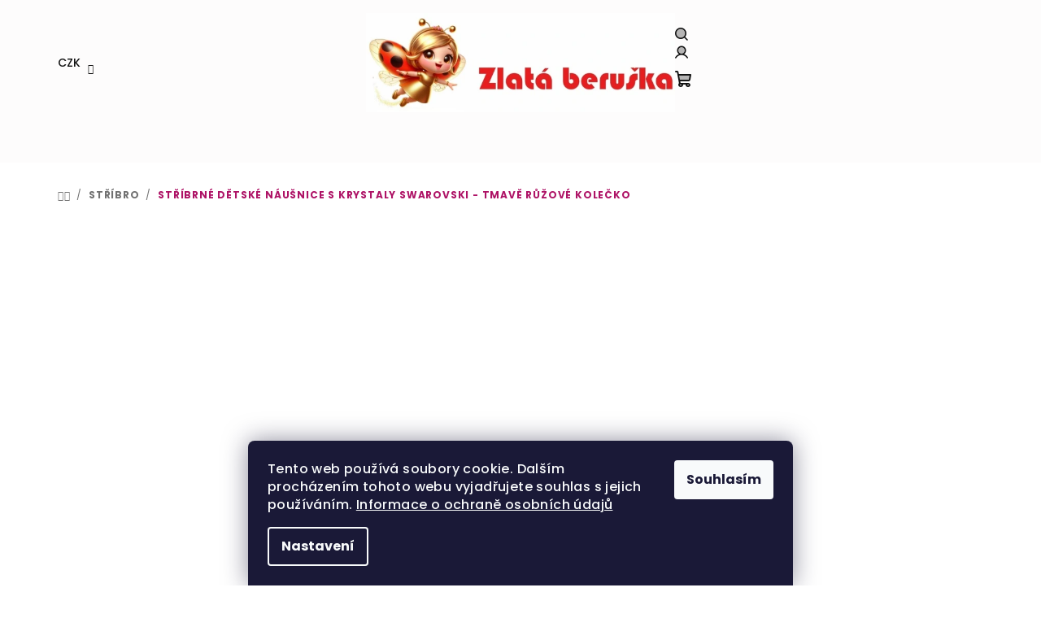

--- FILE ---
content_type: text/html; charset=utf-8
request_url: https://www.zlataberuska.cz/stribrne-detske-nausnice-s-krystalem-swarovski-tmave-ruzove-kolecko/
body_size: 28614
content:
<!doctype html><html lang="cs" dir="ltr" class="header-background-light external-fonts-loaded"><head><meta charset="utf-8" /><meta name="viewport" content="width=device-width,initial-scale=1" /><title>Stříbrné dětské náušnice s krystaly Swarovski - tmavě růžové kolečko</title><link rel="preconnect" href="https://cdn.myshoptet.com" /><link rel="dns-prefetch" href="https://cdn.myshoptet.com" /><link rel="preload" href="https://cdn.myshoptet.com/prj/dist/master/cms/libs/jquery/jquery-1.11.3.min.js" as="script" /><link href="https://cdn.myshoptet.com/prj/dist/master/cms/templates/frontend_templates/shared/css/font-face/poppins.css" rel="stylesheet"><link href="https://cdn.myshoptet.com/prj/dist/master/shop/dist/font-shoptet-14.css.d90e56d0dd782c13aabd.css" rel="stylesheet"><script>
dataLayer = [];
dataLayer.push({'shoptet' : {
    "pageId": 4515,
    "pageType": "productDetail",
    "currency": "CZK",
    "currencyInfo": {
        "decimalSeparator": ",",
        "exchangeRate": 1,
        "priceDecimalPlaces": 2,
        "symbol": "K\u010d",
        "symbolLeft": 0,
        "thousandSeparator": " "
    },
    "language": "cs",
    "projectId": 59157,
    "product": {
        "id": 1901,
        "guid": "2711b4c2-831c-11e6-968a-0cc47a6c92bc",
        "hasVariants": false,
        "codes": [
            {
                "code": "NS 1336\/S4U-S-CS5701-F",
                "quantity": "1",
                "stocks": [
                    {
                        "id": "ext",
                        "quantity": "1"
                    }
                ]
            }
        ],
        "code": "NS 1336\/S4U-S-CS5701-F",
        "name": "St\u0159\u00edbrn\u00e9 d\u011btsk\u00e9 n\u00e1u\u0161nice s krystaly Swarovski - tmav\u011b r\u016f\u017eov\u00e9 kole\u010dko",
        "appendix": "",
        "weight": 0,
        "manufacturerGuid": "1EF53321BD6B6744948FDA0BA3DED3EE",
        "currentCategory": "St\u0159\u00edbrn\u00e9 \u0161perky",
        "currentCategoryGuid": "04c5939f-1f9c-11f0-807d-a6a65df3d1ca",
        "defaultCategory": "St\u0159\u00edbrn\u00e9 \u0161perky",
        "defaultCategoryGuid": "04c5939f-1f9c-11f0-807d-a6a65df3d1ca",
        "currency": "CZK",
        "priceWithVat": 480
    },
    "stocks": [
        {
            "id": "ext",
            "title": "Sklad",
            "isDeliveryPoint": 0,
            "visibleOnEshop": 1
        }
    ],
    "cartInfo": {
        "id": null,
        "freeShipping": false,
        "freeShippingFrom": 2000,
        "leftToFreeGift": {
            "formattedPrice": "5 000 K\u010d",
            "priceLeft": 5000
        },
        "freeGift": false,
        "leftToFreeShipping": {
            "priceLeft": 2000,
            "dependOnRegion": 0,
            "formattedPrice": "2 000 K\u010d"
        },
        "discountCoupon": [],
        "getNoBillingShippingPrice": {
            "withoutVat": 0,
            "vat": 0,
            "withVat": 0
        },
        "cartItems": [],
        "taxMode": "ORDINARY"
    },
    "cart": [],
    "customer": {
        "priceRatio": 1,
        "priceListId": 1,
        "groupId": null,
        "registered": false,
        "mainAccount": false
    }
}});
dataLayer.push({'cookie_consent' : {
    "marketing": "denied",
    "analytics": "denied"
}});
document.addEventListener('DOMContentLoaded', function() {
    shoptet.consent.onAccept(function(agreements) {
        if (agreements.length == 0) {
            return;
        }
        dataLayer.push({
            'cookie_consent' : {
                'marketing' : (agreements.includes(shoptet.config.cookiesConsentOptPersonalisation)
                    ? 'granted' : 'denied'),
                'analytics': (agreements.includes(shoptet.config.cookiesConsentOptAnalytics)
                    ? 'granted' : 'denied')
            },
            'event': 'cookie_consent'
        });
    });
});
</script>

<!-- Google Tag Manager -->
<script>(function(w,d,s,l,i){w[l]=w[l]||[];w[l].push({'gtm.start':
new Date().getTime(),event:'gtm.js'});var f=d.getElementsByTagName(s)[0],
j=d.createElement(s),dl=l!='dataLayer'?'&l='+l:'';j.async=true;j.src=
'https://www.googletagmanager.com/gtm.js?id='+i+dl;f.parentNode.insertBefore(j,f);
})(window,document,'script','dataLayer','GTM-PLW6B4ZG');</script>
<!-- End Google Tag Manager -->

<meta property="og:type" content="website"><meta property="og:site_name" content="zlataberuska.cz"><meta property="og:url" content="https://www.zlataberuska.cz/stribrne-detske-nausnice-s-krystalem-swarovski-tmave-ruzove-kolecko/"><meta property="og:title" content="Stříbrné dětské náušnice s krystaly Swarovski - tmavě růžové kolečko"><meta name="author" content="Zlatá beruška"><meta name="web_author" content="Shoptet.cz"><meta name="dcterms.rightsHolder" content="www.zlataberuska.cz"><meta name="robots" content="index,follow"><meta property="og:image" content="https://cdn.myshoptet.com/usr/www.zlataberuska.cz/user/shop/big/1901_stribrne-detske-nausnice-s-krystaly-swarovski-tmave-ruzove-kolecko.jpg?57e7c50a"><meta property="og:description" content="Dětské stříbrné náušnice tradičního českého výrobce Čištín s krystalem Swarovski - tmavě růžové kolečko. Náušnice jsou povrchově upraveny rhodiem pro zajištění perfektního vzhledu a hypoalergenních vlastností. Bezpečné zapínání na šroubek."><meta name="description" content="Dětské stříbrné náušnice tradičního českého výrobce Čištín s krystalem Swarovski - tmavě růžové kolečko. Náušnice jsou povrchově upraveny rhodiem pro zajištění perfektního vzhledu a hypoalergenních vlastností. Bezpečné zapínání na šroubek."><meta property="product:price:amount" content="480"><meta property="product:price:currency" content="CZK"><style>:root {--color-primary: #fdfcfc;--color-primary-h: 0;--color-primary-s: 20%;--color-primary-l: 99%;--color-primary-hover: #e1e2e5;--color-primary-hover-h: 225;--color-primary-hover-s: 7%;--color-primary-hover-l: 89%;--color-secondary: #ae1366;--color-secondary-h: 328;--color-secondary-s: 80%;--color-secondary-l: 38%;--color-secondary-hover: #1319ae;--color-secondary-hover-h: 238;--color-secondary-hover-s: 80%;--color-secondary-hover-l: 38%;--color-tertiary: #fdfcfc;--color-tertiary-h: 0;--color-tertiary-s: 20%;--color-tertiary-l: 99%;--color-tertiary-hover: #121212;--color-tertiary-hover-h: 0;--color-tertiary-hover-s: 0%;--color-tertiary-hover-l: 7%;--color-header-background: #ffffff;--template-font: "Poppins";--template-headings-font: "Poppins";--header-background-url: none;--cookies-notice-background: #1A1937;--cookies-notice-color: #F8FAFB;--cookies-notice-button-hover: #f5f5f5;--cookies-notice-link-hover: #27263f;--templates-update-management-preview-mode-content: "Náhled aktualizací šablony je aktivní pro váš prohlížeč."}</style>
    
    <link href="https://cdn.myshoptet.com/prj/dist/master/shop/dist/main-14.less.9408774177b75b58fbb0.css" rel="stylesheet" />
                <link href="https://cdn.myshoptet.com/prj/dist/master/shop/dist/mobile-header-v1-14.less.c4f3335c797d6ea362d4.css" rel="stylesheet" />
    
    <script>var shoptet = shoptet || {};</script>
    <script src="https://cdn.myshoptet.com/prj/dist/master/shop/dist/main-3g-header.js.05f199e7fd2450312de2.js"></script>
<!-- User include --><!-- api 426(80) html code header -->
<link rel="stylesheet" href="https://cdn.myshoptet.com/usr/api2.dklab.cz/user/documents/_doplnky/navstivene/59157/9/59157_9.css" type="text/css" /><style> :root { --dklab-lastvisited-background-color: #FFFFFF; } </style>
<!-- api 428(82) html code header -->
<link rel="stylesheet" href="https://cdn.myshoptet.com/usr/api2.dklab.cz/user/documents/_doplnky/oblibene/59157/57/59157_57.css" type="text/css" /><style>
        :root {
            --dklab-favourites-flag-color: #D0A7C5;
            --dklab-favourites-flag-text-color: #FEFBF5;
            --dklab-favourites-add-text-color: #C91D1E;            
            --dklab-favourites-remove-text-color: #C91D1E;            
            --dklab-favourites-add-text-detail-color: #C91D1E;            
            --dklab-favourites-remove-text-detail-color: #2913CB;            
            --dklab-favourites-header-icon-color: #C91D1E;            
            --dklab-favourites-counter-color: #51504E;            
        } </style>
<!-- service 428(82) html code header -->
<style>
@font-face {
    font-family: 'oblibene';
    src:  url('https://cdn.myshoptet.com/usr/api2.dklab.cz/user/documents/_doplnky/oblibene/font/oblibene.eot?v1');
    src:  url('https://cdn.myshoptet.com/usr/api2.dklab.cz/user/documents/_doplnky/oblibene/font/oblibene.eot?v1#iefix') format('embedded-opentype'),
    url('https://cdn.myshoptet.com/usr/api2.dklab.cz/user/documents/_doplnky/oblibene/font/oblibene.ttf?v1') format('truetype'),
    url('https://cdn.myshoptet.com/usr/api2.dklab.cz/user/documents/_doplnky/oblibene/font/oblibene.woff?v1') format('woff'),
    url('https://cdn.myshoptet.com/usr/api2.dklab.cz/user/documents/_doplnky/oblibene/font/oblibene.svg?v1') format('svg');
    font-weight: normal;
    font-style: normal;
}
</style>
<script>
var dklabFavIndividual;
</script>
<!-- service 659(306) html code header -->
<link rel="stylesheet" type="text/css" href="https://cdn.myshoptet.com/usr/fvstudio.myshoptet.com/user/documents/showmore/fv-studio-app-showmore.css?v=21.10.1">

<!-- service 1228(847) html code header -->
<link 
rel="stylesheet" 
href="https://cdn.myshoptet.com/usr/dmartini.myshoptet.com/user/documents/upload/dmartini/shop_rating/shop_rating.min.css?140"
data-author="Dominik Martini" 
data-author-web="dmartini.cz">
<!-- service 1878(1443) html code header -->
<link rel="stylesheet" href="https://cdn.myshoptet.com/addons/jakubtursky/shoptet-side-info-bar-git/styles.header.min.css?9c061c2c0b5e5d0ce2fb59490c82f4d6636f99e8">
<!-- service 417(71) html code header -->
<style>
@media screen and (max-width: 767px) {
body.sticky-mobile:not(.paxio-merkur):not(.venus) .dropdown {display: none !important;}
body.sticky-mobile:not(.paxio-merkur):not(.venus) .languagesMenu{right: 98px; position: absolute;}
body.sticky-mobile:not(.paxio-merkur):not(.venus) .languagesMenu .caret{display: none !important;}
body.sticky-mobile:not(.paxio-merkur):not(.venus) .languagesMenu.open .languagesMenu__content {display: block;right: 0;left: auto;}
.template-12 #header .site-name {max-width: 40% !important;}
}
@media screen and (-ms-high-contrast: active), (-ms-high-contrast: none) {
.template-12 #header {position: fixed; width: 100%;}
.template-12 #content-wrapper.content-wrapper{padding-top: 80px;}
}
.sticky-mobile #header-image{display: none;}
@media screen and (max-width: 640px) {
.template-04.sticky-mobile #header-cart{position: fixed;top: 3px;right: 92px;}
.template-04.sticky-mobile #header-cart::before {font-size: 32px;}
.template-04.sticky-mobile #header-cart strong{display: none;}
}
@media screen and (min-width: 641px) {
.dklabGarnet #main-wrapper {overflow: visible !important;}
}
.dklabGarnet.sticky-mobile #logo img {top: 0 !important;}
@media screen and (min-width: 768px){
.top-navigation-bar .site-name {display: none;}
}
/*NOVÁ VERZE MOBILNÍ HLAVIČKY*/
@media screen and (max-width: 767px){
.scrolled-down body:not(.ordering-process):not(.search-window-visible) .top-navigation-bar {transform: none !important;}
.scrolled-down body:not(.ordering-process):not(.search-window-visible) #header .site-name {transform: none !important;}
.scrolled-down body:not(.ordering-process):not(.search-window-visible) #header .cart-count {transform: none !important;}
.scrolled-down #header {transform: none !important;}

body.template-11.mobile-header-version-1:not(.paxio-merkur):not(.venus) .top-navigation-bar .site-name{display: none !important;}
body.template-11.mobile-header-version-1:not(.paxio-merkur):not(.venus) #header .cart-count {top: -39px !important;position: absolute !important;}
.template-11.sticky-mobile.mobile-header-version-1 .responsive-tools > a[data-target="search"] {visibility: visible;}
.template-12.mobile-header-version-1 #header{position: fixed !important;}
.template-09.mobile-header-version-1.sticky-mobile .top-nav .subnav-left {visibility: visible;}
}

/*Disco*/
@media screen and (min-width: 768px){
.template-13:not(.jupiter) #header, .template-14 #header{position: sticky;top: 0;z-index: 8;}
.template-14.search-window-visible #header{z-index: 9999;}
body.navigation-hovered::before {z-index: 7;}
/*
.template-13 .top-navigation-bar{z-index: 10000;}
.template-13 .popup-widget {z-index: 10001;}
*/
.scrolled .template-13 #header, .scrolled .template-14 #header{box-shadow: 0 2px 10px rgba(0,0,0,0.1);}
.search-focused::before{z-index: 8;}
.top-navigation-bar{z-index: 9;position: relative;}
.paxio-merkur.top-navigation-menu-visible #header .search-form .form-control {z-index: 1;}
.paxio-merkur.top-navigation-menu-visible .search-form::before {z-index: 1;}
.scrolled .popup-widget.cart-widget {position: fixed;top: 68px !important;}

/* MERKUR */
.paxio-merkur.sticky-mobile.template-11 #oblibeneBtn{line-height: 70px !important;}
}


/* VENUS */
@media screen and (min-width: 768px){
.venus.sticky-mobile:not(.ordering-process) #header {position: fixed !important;width: 100%;transform: none !important;translate: none !important;box-shadow: 0 2px 10px rgba(0,0,0,0.1);visibility: visible !important;opacity: 1 !important;}
.venus.sticky-mobile:not(.ordering-process) .overall-wrapper{padding-top: 160px;}
.venus.sticky-mobile.type-index:not(.ordering-process) .overall-wrapper{padding-top: 85px;}
.venus.sticky-mobile:not(.ordering-process) #content-wrapper.content-wrapper {padding-top: 0 !important;}
}
@media screen and (max-width: 767px){
.template-14 .top-navigation-bar > .site-name{display: none !important;}
.template-14 #header .header-top .header-top-wrapper .site-name{margin: 0;}
}
/* JUPITER */
@media screen and (max-width: 767px){
.scrolled-down body.jupiter:not(.ordering-process):not(.search-window-visible) #header .site-name {-webkit-transform: translateX(-50%) !important;transform: translateX(-50%) !important;}
}
@media screen and (min-width: 768px){
.jupiter.sticky-header #header::after{display: none;}
.jupiter.sticky-header #header{position: fixed; top: 0; width: 100%;z-index: 99;}
.jupiter.sticky-header.ordering-process #header{position: relative;}
.jupiter.sticky-header .overall-wrapper{padding-top: 182px;}
.jupiter.sticky-header.ordering-process .overall-wrapper{padding-top: 0;}
.jupiter.sticky-header #header .header-top {height: 80px;}
}
</style>
<!-- project html code header -->
<script type="text/javascript">
$(window).load(function(){ $('#add-note').attr('checked', true); $('#note-box, #note').removeAttr('style').removeClass('js-hidden'); });
</script>

<style type="text/css">
.banner { margin-bottom: 1rem }
</style>

<style type="text/css"> #manufacturer-filter { display: none } </style>

<style type="text/css">
h1 { font-size: 1.55rem }
@media only screen and (min-width: 641px) {
	.navigation-submenu-trigger-wrap > a {
		font-size: 13.90px;
	}
}
</style>

<style>
.hodnoceni::before {content: " Jak nás hodnotí zákazníci na Heuréce";}

@media screen and (min-width: 1200px){
.row{max-width: 1178px;}
}
@media screen and (min-width: 1440px){
.row{max-width: 1418px;}
}
.categories > ul > li > a{font-weight: bold;}
.categories .topic{border-color: #666;}
.categories.expandable .topic::before {color: #666;}
#category-filter {background: #fff;margin-bottom: 0 !important;border-bottom: 1px solid #cfcfcf;position: relative;}
.category-filter-manufacturers.tac{display: none;}
.narrow-filters #category-filter .show-filter-button {background: none;color: #444;font-weight: 400;}
.narrow-filters #category-filter .show-filter-button strong{font-weight: 400;}
#slider-range{height: 2px;}
.ui-slider-handle {margin-left: -5px;top: -10px !important;}
.ui-slider-handle::before, .ui-slider-handle:last-of-type::before {background: #e77c8e;width: 7px;}
.ui-slider-handle::before {left: -7px;}
.ui-slider-handle:last-of-type::before {right: -7px;}
.narrow-filters #category-filter #slider-wrapper #slider-range {margin-left: 7px;margin-right: 4px;}
body:not(.filter-yes) #category-filter-wrapper{visibility: hidden;height: 0;}
body:not(.filter-yes) aside div > .box {border: 0;}
@media screen and (max-width: 640px){
#category-filter-hover{display: block !important;}
#menu-helper-box li.responsive-mobile-visible{display: none !important;}
}
</style>

<style data-addon="Hodnocení obchodu+" data-author="Dominik Martini">
#hodnoceniobchodu .vote-wrap:not(.admin-response .vote-wrap),
.id--51 #content .vote-wrap:not(.admin-response .vote-wrap),
.template-14.id--51 .rate-wrapper:not(.admin-response .vote-wrap) {
background-color: #d6e9ff !important;
border-color: #d6e9ff !important;
border-width: 0px !important;
border-style: solid !important;
border-radius: 8px !important;
}

#hodnoceniobchodu .shop-stat-all a {
background-color: #7c73b5 !important;
color: #ffffff !important;
border-color: #7c73b5 !important;
border-radius: 8px !important;
}

#hodnoceniobchodu .shop-stat-all a:hover {
background-color: #666666 !important;
color: #ffffff !important;
border-color: #666666 !important;
}
</style>

<script>var shop_rating_mix = false</script>


<style>
.blog-hp .description{display: none !important;}
</style>


<style>
:root {
/* Nastavenie štýlov, farieb*/
--side-info-bar-border-radius: 20px;
--side-info-bar-BG: var(--color-secondary);
--side-info-bar-BG-hover: var(--color-secondary-hover);
--side-info-bar-text-color: #ffffff;
--side-info-bar-border-color: #000;
}

.row.banners-row {
max-width: 100%;
}

.menu .menu-level-3 {
display: none !important;
}
}

@media (min-width: 768px) {
    .navigation-in>ul>li>a {
        padding-bottom: 11px;
        padding-top: 11px;
    }
}

@media (min-width: 768px) {
    .navigation-in>ul>li.ext>ul>li>div>a {
        font-size: 15px;
        padding-bottom: 0px;
    }
}

@media (min-width: 768px) {
    .category-title {
        font-size: 24px;
        line-height: 45px;
        margin-bottom: 24px;
        margin-top: 0;
    }
}
</style>


<!-- Pixel Code for https://notifikacka.cz/ -->
<script async src="https://notifikacka.cz/pixel/497nd5bnrggxmjcb9yupy9n4e3h00b5p"></script>
<!-- END Pixel Code -->






















<!-- /User include --><link rel="shortcut icon" href="/favicon.ico" type="image/x-icon" /><link rel="canonical" href="https://www.zlataberuska.cz/stribrne-detske-nausnice-s-krystalem-swarovski-tmave-ruzove-kolecko/" /><script>!function(){var t={9196:function(){!function(){var t=/\[object (Boolean|Number|String|Function|Array|Date|RegExp)\]/;function r(r){return null==r?String(r):(r=t.exec(Object.prototype.toString.call(Object(r))))?r[1].toLowerCase():"object"}function n(t,r){return Object.prototype.hasOwnProperty.call(Object(t),r)}function e(t){if(!t||"object"!=r(t)||t.nodeType||t==t.window)return!1;try{if(t.constructor&&!n(t,"constructor")&&!n(t.constructor.prototype,"isPrototypeOf"))return!1}catch(t){return!1}for(var e in t);return void 0===e||n(t,e)}function o(t,r,n){this.b=t,this.f=r||function(){},this.d=!1,this.a={},this.c=[],this.e=function(t){return{set:function(r,n){u(c(r,n),t.a)},get:function(r){return t.get(r)}}}(this),i(this,t,!n);var e=t.push,o=this;t.push=function(){var r=[].slice.call(arguments,0),n=e.apply(t,r);return i(o,r),n}}function i(t,n,o){for(t.c.push.apply(t.c,n);!1===t.d&&0<t.c.length;){if("array"==r(n=t.c.shift()))t:{var i=n,a=t.a;if("string"==r(i[0])){for(var f=i[0].split("."),s=f.pop(),p=(i=i.slice(1),0);p<f.length;p++){if(void 0===a[f[p]])break t;a=a[f[p]]}try{a[s].apply(a,i)}catch(t){}}}else if("function"==typeof n)try{n.call(t.e)}catch(t){}else{if(!e(n))continue;for(var l in n)u(c(l,n[l]),t.a)}o||(t.d=!0,t.f(t.a,n),t.d=!1)}}function c(t,r){for(var n={},e=n,o=t.split("."),i=0;i<o.length-1;i++)e=e[o[i]]={};return e[o[o.length-1]]=r,n}function u(t,o){for(var i in t)if(n(t,i)){var c=t[i];"array"==r(c)?("array"==r(o[i])||(o[i]=[]),u(c,o[i])):e(c)?(e(o[i])||(o[i]={}),u(c,o[i])):o[i]=c}}window.DataLayerHelper=o,o.prototype.get=function(t){var r=this.a;t=t.split(".");for(var n=0;n<t.length;n++){if(void 0===r[t[n]])return;r=r[t[n]]}return r},o.prototype.flatten=function(){this.b.splice(0,this.b.length),this.b[0]={},u(this.a,this.b[0])}}()}},r={};function n(e){var o=r[e];if(void 0!==o)return o.exports;var i=r[e]={exports:{}};return t[e](i,i.exports,n),i.exports}n.n=function(t){var r=t&&t.__esModule?function(){return t.default}:function(){return t};return n.d(r,{a:r}),r},n.d=function(t,r){for(var e in r)n.o(r,e)&&!n.o(t,e)&&Object.defineProperty(t,e,{enumerable:!0,get:r[e]})},n.o=function(t,r){return Object.prototype.hasOwnProperty.call(t,r)},function(){"use strict";n(9196)}()}();</script>    <!-- Global site tag (gtag.js) - Google Analytics -->
    <script async src="https://www.googletagmanager.com/gtag/js?id=G-KKYBTWWBFN"></script>
    <script>
        
        window.dataLayer = window.dataLayer || [];
        function gtag(){dataLayer.push(arguments);}
        

                    console.debug('default consent data');

            gtag('consent', 'default', {"ad_storage":"denied","analytics_storage":"denied","ad_user_data":"denied","ad_personalization":"denied","wait_for_update":500});
            dataLayer.push({
                'event': 'default_consent'
            });
        
        gtag('js', new Date());

        
                gtag('config', 'G-KKYBTWWBFN', {"groups":"GA4","send_page_view":false,"content_group":"productDetail","currency":"CZK","page_language":"cs"});
        
        
        
        
        
        
                    gtag('event', 'page_view', {"send_to":"GA4","page_language":"cs","content_group":"productDetail","currency":"CZK"});
        
                gtag('set', 'currency', 'CZK');

        gtag('event', 'view_item', {
            "send_to": "UA",
            "items": [
                {
                    "id": "NS 1336\/S4U-S-CS5701-F",
                    "name": "St\u0159\u00edbrn\u00e9 d\u011btsk\u00e9 n\u00e1u\u0161nice s krystaly Swarovski - tmav\u011b r\u016f\u017eov\u00e9 kole\u010dko",
                    "category": "St\u0159\u00edbrn\u00e9 \u0161perky",
                                        "brand": "\u0160perky4U",
                                                            "price": 396.69
                }
            ]
        });
        
        
        
        
        
                    gtag('event', 'view_item', {"send_to":"GA4","page_language":"cs","content_group":"productDetail","value":396.69,"currency":"CZK","items":[{"item_id":"NS 1336\/S4U-S-CS5701-F","item_name":"St\u0159\u00edbrn\u00e9 d\u011btsk\u00e9 n\u00e1u\u0161nice s krystaly Swarovski - tmav\u011b r\u016f\u017eov\u00e9 kole\u010dko","item_brand":"\u0160perky4U","item_category":"St\u0159\u00edbrn\u00e9 \u0161perky","price":396.69,"quantity":1,"index":0}]});
        
        
        
        
        
        
        
        document.addEventListener('DOMContentLoaded', function() {
            if (typeof shoptet.tracking !== 'undefined') {
                for (var id in shoptet.tracking.bannersList) {
                    gtag('event', 'view_promotion', {
                        "send_to": "UA",
                        "promotions": [
                            {
                                "id": shoptet.tracking.bannersList[id].id,
                                "name": shoptet.tracking.bannersList[id].name,
                                "position": shoptet.tracking.bannersList[id].position
                            }
                        ]
                    });
                }
            }

            shoptet.consent.onAccept(function(agreements) {
                if (agreements.length !== 0) {
                    console.debug('gtag consent accept');
                    var gtagConsentPayload =  {
                        'ad_storage': agreements.includes(shoptet.config.cookiesConsentOptPersonalisation)
                            ? 'granted' : 'denied',
                        'analytics_storage': agreements.includes(shoptet.config.cookiesConsentOptAnalytics)
                            ? 'granted' : 'denied',
                                                                                                'ad_user_data': agreements.includes(shoptet.config.cookiesConsentOptPersonalisation)
                            ? 'granted' : 'denied',
                        'ad_personalization': agreements.includes(shoptet.config.cookiesConsentOptPersonalisation)
                            ? 'granted' : 'denied',
                        };
                    console.debug('update consent data', gtagConsentPayload);
                    gtag('consent', 'update', gtagConsentPayload);
                    dataLayer.push(
                        { 'event': 'update_consent' }
                    );
                }
            });
        });
    </script>
</head><body class="desktop id-4515 in-detske-stribrne-sperky template-14 type-product type-detail one-column-body columns-mobile-2 columns-4 smart-labels-active ums_forms_redesign--off ums_a11y_category_page--on ums_discussion_rating_forms--off ums_flags_display_unification--on ums_a11y_login--off mobile-header-version-1"><noscript>
    <style>
        #header {
            padding-top: 0;
            position: relative !important;
            top: 0;
        }
        .header-navigation {
            position: relative !important;
        }
        .overall-wrapper {
            margin: 0 !important;
        }
        body:not(.ready) {
            visibility: visible !important;
        }
    </style>
    <div class="no-javascript">
        <div class="no-javascript__title">Musíte změnit nastavení vašeho prohlížeče</div>
        <div class="no-javascript__text">Podívejte se na: <a href="https://www.google.com/support/bin/answer.py?answer=23852">Jak povolit JavaScript ve vašem prohlížeči</a>.</div>
        <div class="no-javascript__text">Pokud používáte software na blokování reklam, může být nutné povolit JavaScript z této stránky.</div>
        <div class="no-javascript__text">Děkujeme.</div>
    </div>
</noscript>

        <div id="fb-root"></div>
        <script>
            window.fbAsyncInit = function() {
                FB.init({
//                    appId            : 'your-app-id',
                    autoLogAppEvents : true,
                    xfbml            : true,
                    version          : 'v19.0'
                });
            };
        </script>
        <script async defer crossorigin="anonymous" src="https://connect.facebook.net/cs_CZ/sdk.js"></script>
<!-- Google Tag Manager (noscript) -->
<noscript><iframe src="https://www.googletagmanager.com/ns.html?id=GTM-PLW6B4ZG"
height="0" width="0" style="display:none;visibility:hidden"></iframe></noscript>
<!-- End Google Tag Manager (noscript) -->

    <div class="siteCookies siteCookies--bottom siteCookies--dark js-siteCookies" role="dialog" data-testid="cookiesPopup" data-nosnippet>
        <div class="siteCookies__form">
            <div class="siteCookies__content">
                <div class="siteCookies__text">
                    Tento web používá soubory cookie. Dalším procházením tohoto webu vyjadřujete souhlas s jejich používáním. <a href="http://www.zlataberuska.cz/informace-pro-zakazniky/ochrana-osobnich-udaju/" target="_blank" rel="noopener noreferrer">Informace o ochraně osobních údajů</a>
                </div>
                <p class="siteCookies__links">
                    <button class="siteCookies__link js-cookies-settings" aria-label="Nastavení cookies" data-testid="cookiesSettings">Nastavení</button>
                </p>
            </div>
            <div class="siteCookies__buttonWrap">
                                <button class="siteCookies__button js-cookiesConsentSubmit" value="all" aria-label="Přijmout cookies" data-testid="buttonCookiesAccept">Souhlasím</button>
            </div>
        </div>
        <script>
            document.addEventListener("DOMContentLoaded", () => {
                const siteCookies = document.querySelector('.js-siteCookies');
                document.addEventListener("scroll", shoptet.common.throttle(() => {
                    const st = document.documentElement.scrollTop;
                    if (st > 1) {
                        siteCookies.classList.add('siteCookies--scrolled');
                    } else {
                        siteCookies.classList.remove('siteCookies--scrolled');
                    }
                }, 100));
            });
        </script>
    </div>
<a href="#content" class="skip-link sr-only">Přejít na obsah</a><div class="overall-wrapper"><header id="header">
        <div class="header-top">
            <div class="container navigation-wrapper header-top-wrapper">
                <div class="navigation-tools">
                        <div class="dropdown">
        <span>Ceny v:</span>
        <button id="topNavigationDropdown" type="button" data-toggle="dropdown" aria-haspopup="true" aria-expanded="false">
            CZK
            <span class="caret"></span>
        </button>
        <ul class="dropdown-menu" aria-labelledby="topNavigationDropdown"><li><a href="/action/Currency/changeCurrency/?currencyCode=CZK" rel="nofollow">CZK</a></li><li><a href="/action/Currency/changeCurrency/?currencyCode=EUR" rel="nofollow">EUR</a></li></ul>
    </div>
                </div>
                <div class="site-name"><a href="/" data-testid="linkWebsiteLogo"><img src="https://cdn.myshoptet.com/usr/www.zlataberuska.cz/user/logos/beru__ka1abc1_-_final-_final-men____-_nejmen____-2.jpg" alt="Zlatá beruška" fetchpriority="low" /></a></div>                <div class="navigation-buttons">
                    <a href="#" class="toggle-window" data-target="search" data-testid="linkSearchIcon"><i class="icon-search"></i><span class="sr-only">Hledat</span></a>
                                                                                                                                            <a href="/login/?backTo=%2Fstribrne-detske-nausnice-s-krystalem-swarovski-tmave-ruzove-kolecko%2F" class="top-nav-button top-nav-button-login login toggle-window" data-target="login" data-testid="signin" rel="nofollow"><i class="icon-login"></i><span class="sr-only">Přihlášení</span></a>
                                                                                                                                
    <a href="/kosik/" class="btn btn-icon toggle-window cart-count" data-target="cart" data-testid="headerCart" rel="nofollow" aria-haspopup="dialog" aria-expanded="false" aria-controls="cart-widget">
        <span class="icon-cart"></span>
                <span class="sr-only">Nákupní košík</span>
        
    
            </a>
                    <a href="#" class="toggle-window" data-target="navigation" data-testid="hamburgerMenu"></a>
                </div>
                <div class="user-action">
                                            <div class="user-action-in"><div class="user-action-login popup-widget login-widget"><div class="popup-widget-inner"><h2 id="loginHeading">Přihlášení k vašemu účtu</h2><div id="customerLogin"><form action="/action/Customer/Login/" method="post" id="formLoginIncluded" class="csrf-enabled formLogin" data-testid="formLogin"><input type="hidden" name="referer" value="" /><div class="form-group"><div class="input-wrapper email js-validated-element-wrapper no-label"><input type="email" name="email" class="form-control" autofocus placeholder="E-mailová adresa (např. jan@novak.cz)" data-testid="inputEmail" autocomplete="email" required /></div></div><div class="form-group"><div class="input-wrapper password js-validated-element-wrapper no-label"><input type="password" name="password" class="form-control" placeholder="Heslo" data-testid="inputPassword" autocomplete="current-password" required /><span class="no-display">Nemůžete vyplnit toto pole</span><input type="text" name="surname" value="" class="no-display" /></div></div><div class="form-group"><div class="login-wrapper"><button type="submit" class="btn btn-secondary btn-text btn-login" data-testid="buttonSubmit">Přihlásit se</button><div class="password-helper"><a href="/registrace/" data-testid="signup" rel="nofollow">Nová registrace</a><a href="/klient/zapomenute-heslo/" rel="nofollow">Zapomenuté heslo</a></div></div></div></form>
</div></div></div>
    <div id="cart-widget" class="user-action-cart popup-widget cart-widget loader-wrapper" data-testid="popupCartWidget" role="dialog" aria-hidden="true">
        <div class="popup-widget-inner cart-widget-inner place-cart-here">
            <div class="loader-overlay">
                <div class="loader"></div>
            </div>
        </div>
    </div>

    <div class="user-action-search popup-widget search-widget search stay-open" itemscope itemtype="https://schema.org/WebSite" data-testid="searchWidget">
        <span href="#" class="search-widget-close toggle-window" data-target="search" data-testid="linkSearchIcon"></span>
        <meta itemprop="headline" content="Stříbrné šperky"/><meta itemprop="url" content="https://www.zlataberuska.cz"/><meta itemprop="text" content="Dětské stříbrné náušnice tradičního českého výrobce Čištín s krystalem Swarovski - tmavě růžové kolečko. Náušnice jsou povrchově upraveny rhodiem pro zajištění perfektního vzhledu a hypoalergenních vlastností. Bezpečné zapínání na šroubek."/>        <form action="/action/ProductSearch/prepareString/" method="post"
    id="formSearchForm" class="search-form compact-form js-search-main"
    itemprop="potentialAction" itemscope itemtype="https://schema.org/SearchAction" data-testid="searchForm">
    <fieldset>
        <meta itemprop="target"
            content="https://www.zlataberuska.cz/vyhledavani/?string={string}"/>
        <input type="hidden" name="language" value="cs"/>
        
    <span class="search-form-input-group">
        
    <span class="search-input-icon" aria-hidden="true"></span>

<input
    type="search"
    name="string"
        class="query-input form-control search-input js-search-input"
    placeholder="Napište, co hledáte"
    autocomplete="off"
    required
    itemprop="query-input"
    aria-label="Vyhledávání"
    data-testid="searchInput"
>
        <button type="submit" class="btn btn-default search-button" data-testid="searchBtn">Hledat</button>
    </span>

    </fieldset>
</form>
    </div>
</div>
                                    </div>
            </div>
        </div>
        <div class="header-bottom">
            <div class="navigation-wrapper header-bottom-wrapper">
                <nav id="navigation" aria-label="Hlavní menu" data-collapsible="true"><div class="navigation-in menu"><ul class="menu-level-1" role="menubar" data-testid="headerMenuItems"><li class="menu-item-4491 ext" role="none"><a href="/zlate-detske-sperky/" data-testid="headerMenuItem" role="menuitem" aria-haspopup="true" aria-expanded="false"><b>Zlato</b><span class="submenu-arrow"></span></a><ul class="menu-level-2" aria-label="Zlato" tabindex="-1" role="menu"><li class="menu-item-4848 has-third-level" role="none"><div class="menu-no-image"><a href="/detske-nausnice-zlute-zlato/" data-testid="headerMenuItem" role="menuitem"><span>Náušnice ze žlutého zlata</span></a>
                                                    <ul class="menu-level-3" role="menu">
                                                                    <li class="menu-item-4494" role="none">
                                        <a href="/detske-nausnice-ze-zluteho-zlata/" data-testid="headerMenuItem" role="menuitem">
                                            Náušnice na brizuru</a>                                    </li>
                                                                    <li class="menu-item-5043" role="none">
                                        <a href="/detske-nausnice-ze-zluteho-zlata-se-zapinanim-na-klapku-2/" data-testid="headerMenuItem" role="menuitem">
                                            Náušnice na klapku</a>                                    </li>
                                                                    <li class="menu-item-4845" role="none">
                                        <a href="/detske-nausnice-ze-zluteho-zlata-se-zapinanim-na-sroubek/" data-testid="headerMenuItem" role="menuitem">
                                            Náušnice na šroubek</a>                                    </li>
                                                                    <li class="menu-item-5439" role="none">
                                        <a href="/detske-nausnice-ze-zluteho-zlata-krouzky/" data-testid="headerMenuItem" role="menuitem">
                                            Kroužky</a>                                    </li>
                                                                    <li class="menu-item-5031" role="none">
                                        <a href="/luxusni-detske-nausnice-ze-zluteho-zlata/" data-testid="headerMenuItem" role="menuitem">
                                            Luxusní náušnice</a>                                    </li>
                                                                    <li class="menu-item-5049" role="none">
                                        <a href="/detske-nausnice-ze-zluteho-zlata-vyrobene-na-zakazku/" data-testid="headerMenuItem" role="menuitem">
                                            Zakázková výroba</a>                                    </li>
                                                            </ul>
                        </div></li><li class="menu-item-5046 has-third-level" role="none"><div class="menu-no-image"><a href="/detske-nausnice-bile-zlato/" data-testid="headerMenuItem" role="menuitem"><span>Náušnice z bílého zlata</span></a>
                                                    <ul class="menu-level-3" role="menu">
                                                                    <li class="menu-item-880" role="none">
                                        <a href="/detske-nausnice-bile-zlato-brizura/" data-testid="headerMenuItem" role="menuitem">
                                            Náušnice na brizuru</a>                                    </li>
                                                                    <li class="menu-item-3423" role="none">
                                        <a href="/divci-nausnice-z-bileho-zlata-se-zapinanim-na-klapku/" data-testid="headerMenuItem" role="menuitem">
                                            Náušnice na klapku</a>                                    </li>
                                                                    <li class="menu-item-5058" role="none">
                                        <a href="/detske-nausnice-z-bileho-zlata-se-zapinanim-na-sroubek-2/" data-testid="headerMenuItem" role="menuitem">
                                            Na šroubek</a>                                    </li>
                                                                    <li class="menu-item-5034" role="none">
                                        <a href="/luxusni-detske-nausnice-z-bileho-zlata/" data-testid="headerMenuItem" role="menuitem">
                                            Luxusní náušnice</a>                                    </li>
                                                                    <li class="menu-item-5052" role="none">
                                        <a href="/detske-nausnice-z-bileho-zlata-vyrobene-na-zakazku/" data-testid="headerMenuItem" role="menuitem">
                                            Zakázková výroba</a>                                    </li>
                                                            </ul>
                        </div></li><li class="menu-item-5055 has-third-level" role="none"><div class="menu-no-image"><a href="/detske-nausnice-z-ruzoveho-zlata/" data-testid="headerMenuItem" role="menuitem"><span>Náušnice z růžového zlata</span></a>
                                                    <ul class="menu-level-3" role="menu">
                                                                    <li class="menu-item-3402" role="none">
                                        <a href="/nausnice-z-ruzoveho-zlata-vyrobene-na-zakazku/" data-testid="headerMenuItem" role="menuitem">
                                            Zakázková výroba</a>                                    </li>
                                                            </ul>
                        </div></li><li class="menu-item-4497 has-third-level" role="none"><div class="menu-no-image"><a href="/detske-privesky-ze-zluteho-zlata/" data-testid="headerMenuItem" role="menuitem"><span>Přívěsky ze žlutého zlata</span></a>
                                                    <ul class="menu-level-3" role="menu">
                                                                    <li class="menu-item-4812" role="none">
                                        <a href="/detske-privesky-ze-zluteho-zlata-zviratka/" data-testid="headerMenuItem" role="menuitem">
                                            Zvířátka</a>                                    </li>
                                                                    <li class="menu-item-4815" role="none">
                                        <a href="/privesky-ze-zluteho-zlata-znameni-zveroruhu/" data-testid="headerMenuItem" role="menuitem">
                                            Zvěrokruh</a>                                    </li>
                                                                    <li class="menu-item-4806" role="none">
                                        <a href="/privesky-ze-zluteho-zlata-andilci-madonky-krizky/" data-testid="headerMenuItem" role="menuitem">
                                            Andílci, madonky a křížky</a>                                    </li>
                                                                    <li class="menu-item-4809" role="none">
                                        <a href="/privesky-ze-zluteho-zlata-stromy-zivota-a-ctyrlistky/" data-testid="headerMenuItem" role="menuitem">
                                            Stromy života a čtyřlístky</a>                                    </li>
                                                                    <li class="menu-item-4818" role="none">
                                        <a href="/ruzne-privesky-ze-zluteho-zlata-pro-deti/" data-testid="headerMenuItem" role="menuitem">
                                            Ostatní</a>                                    </li>
                                                            </ul>
                        </div></li><li class="menu-item-4500" role="none"><div class="menu-no-image"><a href="/detske-retizky-ze-zluteho-zlata-2/" data-testid="headerMenuItem" role="menuitem"><span>Řetízky ze žlutého zlata</span></a>
                        </div></li><li class="menu-item-881 has-third-level" role="none"><div class="menu-no-image"><a href="/detske-privesky-z-bileho-zlata/" data-testid="headerMenuItem" role="menuitem"><span>Přívěsky z bílého zlata</span></a>
                                                    <ul class="menu-level-3" role="menu">
                                                                    <li class="menu-item-4830" role="none">
                                        <a href="/detske-privesky-z-bileho-zlata-zviratka/" data-testid="headerMenuItem" role="menuitem">
                                            Zvířátka</a>                                    </li>
                                                                    <li class="menu-item-4833" role="none">
                                        <a href="/privesky-z-bileho-zlata-znameni-zverokruhu/" data-testid="headerMenuItem" role="menuitem">
                                            Zvěrokruh</a>                                    </li>
                                                                    <li class="menu-item-4836" role="none">
                                        <a href="/privesky-z-bileho-zlata-andilci-a-krizky/" data-testid="headerMenuItem" role="menuitem">
                                            Andílci a křížky</a>                                    </li>
                                                                    <li class="menu-item-4839" role="none">
                                        <a href="/privesky-z-bileho-zlata-stromy-zivota-a-ctyrlistky/" data-testid="headerMenuItem" role="menuitem">
                                            Stromy života a čtyřlístky</a>                                    </li>
                                                                    <li class="menu-item-4842" role="none">
                                        <a href="/ruzne-privesky-z-bileho-zlata-pro-deti/" data-testid="headerMenuItem" role="menuitem">
                                            Ostatní</a>                                    </li>
                                                            </ul>
                        </div></li><li class="menu-item-4509" role="none"><div class="menu-no-image"><a href="/detske-retizky-z-bileho-zlata-2/" data-testid="headerMenuItem" role="menuitem"><span>Řetízky z bílého zlata</span></a>
                        </div></li></ul></li>
<li class="menu-item-4515 ext" role="none"><a href="/detske-stribrne-sperky/" class="active" data-testid="headerMenuItem" role="menuitem" aria-haspopup="true" aria-expanded="false"><b>Stříbro</b><span class="submenu-arrow"></span></a><ul class="menu-level-2" aria-label="Stříbro" tabindex="-1" role="menu"><li class="menu-item-1214 has-third-level" role="none"><div class="menu-no-image"><a href="/detske-stribrne-nausnice/" data-testid="headerMenuItem" role="menuitem"><span>Náušnice podle zapínání</span></a>
                                                    <ul class="menu-level-3" role="menu">
                                                                    <li class="menu-item-3501" role="none">
                                        <a href="/detske-stribrne-nausnice-se-zapinanim-na-klapku/" data-testid="headerMenuItem" role="menuitem">
                                            Klapka</a>                                    </li>
                                                                    <li class="menu-item-1336" role="none">
                                        <a href="/detske-stribrne-nausnice-brizura--klapka/" data-testid="headerMenuItem" role="menuitem">
                                            Brizura</a>                                    </li>
                                                                    <li class="menu-item-1337" role="none">
                                        <a href="/detske-stribrne-nausnice-rhodiovane-puzeta-sroubek/" data-testid="headerMenuItem" role="menuitem">
                                            Šroubek</a>                                    </li>
                                                                    <li class="menu-item-4875" role="none">
                                        <a href="/stribrne-krouzky-s-privesky-2/" data-testid="headerMenuItem" role="menuitem">
                                            Kroužky s přívěsky</a>                                    </li>
                                                                    <li class="menu-item-2039" role="none">
                                        <a href="/detske-stribrne-nausnice-krouzky/" data-testid="headerMenuItem" role="menuitem">
                                            Různé kroužky</a>                                    </li>
                                                                    <li class="menu-item-3239" role="none">
                                        <a href="/detske-stribrne-nausnice-se-zapinanim-na-puzetu/" data-testid="headerMenuItem" role="menuitem">
                                            Puzeta</a>                                    </li>
                                                                    <li class="menu-item-3302" role="none">
                                        <a href="/detske-stribrne-nausnice-zavesne/" data-testid="headerMenuItem" role="menuitem">
                                            Závěsné</a>                                    </li>
                                                            </ul>
                        </div></li><li class="menu-item-4968 has-third-level" role="none"><div class="menu-no-image"><a href="/detske-stribrne-nausnice-se-zirkony-3/" data-testid="headerMenuItem" role="menuitem"><span>Náušnice se zirkony</span></a>
                                                    <ul class="menu-level-3" role="menu">
                                                                    <li class="menu-item-4974" role="none">
                                        <a href="/stribrne-detske-nausnice-se-zirkony-zapinani-na-klapku/" data-testid="headerMenuItem" role="menuitem">
                                            Na klapku</a>                                    </li>
                                                                    <li class="menu-item-4971" role="none">
                                        <a href="/stribrne-detske-nausnice-se-zirkony-zapinani-na-brizuru/" data-testid="headerMenuItem" role="menuitem">
                                            Na brizuru</a>                                    </li>
                                                                    <li class="menu-item-4977" role="none">
                                        <a href="/stribrne-detske-nausnice-se-zirkony-zapinani-na-sroubek/" data-testid="headerMenuItem" role="menuitem">
                                            Na šroubek</a>                                    </li>
                                                            </ul>
                        </div></li><li class="menu-item-4980 has-third-level" role="none"><div class="menu-no-image"><a href="/detske-stribrne-nausnice-s-krystaly-swarovski-2/" data-testid="headerMenuItem" role="menuitem"><span>Náušnice s krystaly Swarovski</span></a>
                                                    <ul class="menu-level-3" role="menu">
                                                                    <li class="menu-item-4992" role="none">
                                        <a href="/stribrne-detske-nausnice-s-krystaly-swarovski-zapinani-na-klapku/" data-testid="headerMenuItem" role="menuitem">
                                            Na klapku</a>                                    </li>
                                                                    <li class="menu-item-4989" role="none">
                                        <a href="/stribrne-detske-nausnice-s-krystaly-swarovski-zapinani-na-brizuru/" data-testid="headerMenuItem" role="menuitem">
                                            Na brizuru</a>                                    </li>
                                                                    <li class="menu-item-4995" role="none">
                                        <a href="/stribrne-detske-nausnice-s-krystaly-swarovski-zapinani-na-sroubek/" data-testid="headerMenuItem" role="menuitem">
                                            Na šroubek</a>                                    </li>
                                                            </ul>
                        </div></li><li class="menu-item-4983 has-third-level" role="none"><div class="menu-no-image"><a href="/detske-stribrne-nausnice-s-opaly/" data-testid="headerMenuItem" role="menuitem"><span>Náušnice s opály</span></a>
                                                    <ul class="menu-level-3" role="menu">
                                                                    <li class="menu-item-5001" role="none">
                                        <a href="/stribrne-detske-nausnice-s-opaly-zapinani-na-klapku/" data-testid="headerMenuItem" role="menuitem">
                                            Na klapku</a>                                    </li>
                                                                    <li class="menu-item-5004" role="none">
                                        <a href="/stribrne-detske-nausnice-s-opaly-zapinani-na-sroubek/" data-testid="headerMenuItem" role="menuitem">
                                            Na šroubek</a>                                    </li>
                                                            </ul>
                        </div></li><li class="menu-item-4932" role="none"><div class="menu-no-image"><a href="/stribrne-detske-nausnice-s-prirodnimi-kameny/" data-testid="headerMenuItem" role="menuitem"><span>Náušnice s přírodními kameny</span></a>
                        </div></li><li class="menu-item-4947 has-third-level" role="none"><div class="menu-no-image"><a href="/detske-stribrne-nausnice-s-ricnimi-perlami/" data-testid="headerMenuItem" role="menuitem"><span>Náušnice s říčními perlami</span></a>
                                                    <ul class="menu-level-3" role="menu">
                                                                    <li class="menu-item-4953" role="none">
                                        <a href="/stribrne-detske-nausnice-s-ricnimi-perlami-na-klapku/" data-testid="headerMenuItem" role="menuitem">
                                            Na klapku</a>                                    </li>
                                                                    <li class="menu-item-4950" role="none">
                                        <a href="/stribrne-detske-nausnice-s-ricnimi-perlami-na-sroubek-pecky/" data-testid="headerMenuItem" role="menuitem">
                                            Na šroubek</a>                                    </li>
                                                            </ul>
                        </div></li><li class="menu-item-4986 has-third-level" role="none"><div class="menu-no-image"><a href="/detske-stribrne-nausnice-bez-kaminku/" data-testid="headerMenuItem" role="menuitem"><span>Náušnice bez kamínků</span></a>
                                                    <ul class="menu-level-3" role="menu">
                                                                    <li class="menu-item-5010" role="none">
                                        <a href="/detske-stribrne-nausnice-bez-kaminku-se-zapinanim-na-klapku/" data-testid="headerMenuItem" role="menuitem">
                                            Na klapku</a>                                    </li>
                                                                    <li class="menu-item-5007" role="none">
                                        <a href="/detske-stribrne-nausnice-bez-kaminku-se-zapinanim-na-brizuru/" data-testid="headerMenuItem" role="menuitem">
                                            Na brizuru</a>                                    </li>
                                                                    <li class="menu-item-5013" role="none">
                                        <a href="/detske-stribrne-nausnice-bez-kaminku-se-zapinanim-na-sroubek/" data-testid="headerMenuItem" role="menuitem">
                                            Na šroubek</a>                                    </li>
                                                            </ul>
                        </div></li><li class="menu-item-1942 has-third-level" role="none"><div class="menu-no-image"><a href="/detske-stribrne-prstynky/" data-testid="headerMenuItem" role="menuitem"><span>Prstýnky</span></a>
                                                    <ul class="menu-level-3" role="menu">
                                                                    <li class="menu-item-4902" role="none">
                                        <a href="/detske-stribrne-prstynky-se-srdicky/" data-testid="headerMenuItem" role="menuitem">
                                            Srdíčka</a>                                    </li>
                                                                    <li class="menu-item-4911" role="none">
                                        <a href="/detske-stribrne-prstynky-s-jednorozci/" data-testid="headerMenuItem" role="menuitem">
                                            Jednorožci</a>                                    </li>
                                                                    <li class="menu-item-4905" role="none">
                                        <a href="/detske-stribrne-prstynky-s-motylky/" data-testid="headerMenuItem" role="menuitem">
                                            Motýlci</a>                                    </li>
                                                                    <li class="menu-item-4908" role="none">
                                        <a href="/detske-stribrne-prstynky-se-zviratky/" data-testid="headerMenuItem" role="menuitem">
                                            Zvířátka</a>                                    </li>
                                                                    <li class="menu-item-4917" role="none">
                                        <a href="/kyticky-2/" data-testid="headerMenuItem" role="menuitem">
                                            Kytičky</a>                                    </li>
                                                                    <li class="menu-item-4920" role="none">
                                        <a href="/stribrne-detske-prstynky-s-hvezdickou/" data-testid="headerMenuItem" role="menuitem">
                                            Hvězdičky</a>                                    </li>
                                                                    <li class="menu-item-4914" role="none">
                                        <a href="/detske-stribrne-prstynky-ruzne/" data-testid="headerMenuItem" role="menuitem">
                                            Další prstýnky</a>                                    </li>
                                                            </ul>
                        </div></li><li class="menu-item-1215 has-third-level" role="none"><div class="menu-no-image"><a href="/https-www-zlataberuska-cz-stribrne-detske-nahrdelniky-privesky-s-retizkem-/" data-testid="headerMenuItem" role="menuitem"><span>Přívěsky s řetízkem</span></a>
                                                    <ul class="menu-level-3" role="menu">
                                                                    <li class="menu-item-4725" role="none">
                                        <a href="/stribrne-detske-privesky-s-retizkem-srdicka/" data-testid="headerMenuItem" role="menuitem">
                                            Srdíčka</a>                                    </li>
                                                                    <li class="menu-item-4728" role="none">
                                        <a href="/stribrne-detske-privesky-s-retizkem-zviratka/" data-testid="headerMenuItem" role="menuitem">
                                            Zvířátka</a>                                    </li>
                                                                    <li class="menu-item-4731" role="none">
                                        <a href="/stribrne-detske-privesky-s-retizkem-jednorozci/" data-testid="headerMenuItem" role="menuitem">
                                            Jednorožci</a>                                    </li>
                                                                    <li class="menu-item-4734" role="none">
                                        <a href="/stribrne-detske-privesky-s-retizkem-kyticky/" data-testid="headerMenuItem" role="menuitem">
                                            Kytičky</a>                                    </li>
                                                                    <li class="menu-item-4782" role="none">
                                        <a href="/detske-stribrne-privesky-s-retizkem-andilci-a-krizky/" data-testid="headerMenuItem" role="menuitem">
                                            Andílci a křížky</a>                                    </li>
                                                                    <li class="menu-item-4773" role="none">
                                        <a href="/detske-stribrne-privesky-s-retizkem-znameni-zverokruhu/" data-testid="headerMenuItem" role="menuitem">
                                            Zvěrokruh</a>                                    </li>
                                                                    <li class="menu-item-4737" role="none">
                                        <a href="/ostatni-stribrne-privesky-s-retizkem/" data-testid="headerMenuItem" role="menuitem">
                                            Ostatní</a>                                    </li>
                                                            </ul>
                        </div></li><li class="menu-item-1658 has-third-level" role="none"><div class="menu-no-image"><a href="/detske-privesky-stribrne/" data-testid="headerMenuItem" role="menuitem"><span>Přívěsky bez řetízku</span></a>
                                                    <ul class="menu-level-3" role="menu">
                                                                    <li class="menu-item-1747" role="none">
                                        <a href="/detske-stribrne-privesky-2/" data-testid="headerMenuItem" role="menuitem">
                                            Výběr podle motivu</a>                                    </li>
                                                                    <li class="menu-item-2332" role="none">
                                        <a href="/stribrne-oteviraci-medailonky/" data-testid="headerMenuItem" role="menuitem">
                                            Otevírací medailonky</a>                                    </li>
                                                                    <li class="menu-item-2745" role="none">
                                        <a href="/stribrne-detske-privesky-s-rytinou/" data-testid="headerMenuItem" role="menuitem">
                                            Přívěsky s rytinou</a>                                    </li>
                                                                    <li class="menu-item-2766" role="none">
                                        <a href="/stribrne-privesky-pro-kluky/" data-testid="headerMenuItem" role="menuitem">
                                            Přívěsky pro kluky</a>                                    </li>
                                                            </ul>
                        </div></li><li class="menu-item-1763" role="none"><div class="menu-no-image"><a href="/detske-stribrne-retizky-2/" data-testid="headerMenuItem" role="menuitem"><span>Řetízky</span></a>
                        </div></li><li class="menu-item-1815 has-third-level" role="none"><div class="menu-no-image"><a href="/detske-stribrne-naramky/" data-testid="headerMenuItem" role="menuitem"><span>Náramky</span></a>
                                                    <ul class="menu-level-3" role="menu">
                                                                    <li class="menu-item-5103" role="none">
                                        <a href="/stribrne-detske-naramky-delka-12-15-cm/" data-testid="headerMenuItem" role="menuitem">
                                            Délka do 15 cm</a>                                    </li>
                                                                    <li class="menu-item-5106" role="none">
                                        <a href="/stribrne-detske-naramky-delka-nad-15-cm/" data-testid="headerMenuItem" role="menuitem">
                                            Délka nad 15 cm</a>                                    </li>
                                                                    <li class="menu-item-5109" role="none">
                                        <a href="/detske-stribrne-naramky-s-rytinou-2/" data-testid="headerMenuItem" role="menuitem">
                                            S rytinou</a>                                    </li>
                                                            </ul>
                        </div></li><li class="menu-item-5112 has-third-level" role="none"><div class="menu-no-image"><a href="/stribrne-sperky-pro-kluky/" data-testid="headerMenuItem" role="menuitem"><span>Pro kluky</span></a>
                                                    <ul class="menu-level-3" role="menu">
                                                                    <li class="menu-item-2853" role="none">
                                        <a href="/stribrne-privesky-pro-kluky-2/" data-testid="headerMenuItem" role="menuitem">
                                            Přívěsky</a>                                    </li>
                                                                    <li class="menu-item-2871" role="none">
                                        <a href="/stribrne-retizky-pro-kluky/" data-testid="headerMenuItem" role="menuitem">
                                            Řetízky</a>                                    </li>
                                                                    <li class="menu-item-2844" role="none">
                                        <a href="/stribrne-naramky-pro-kluky/" data-testid="headerMenuItem" role="menuitem">
                                            Náramky</a>                                    </li>
                                                            </ul>
                        </div></li><li class="menu-item-5019" role="none"><div class="menu-no-image"><a href="/sperky-pro-mamy-a-dcery/" data-testid="headerMenuItem" role="menuitem"><span>Pro mámy a dcery</span></a>
                        </div></li><li class="menu-item-3703" role="none"><div class="menu-no-image"><a href="/stribrne-sperky-pozlacene-14k-a-18k-zlatem/" data-testid="headerMenuItem" role="menuitem"><span>Pozlacené stříbro</span></a>
                        </div></li></ul></li>
<li class="menu-item-886 ext" role="none"><a href="/detske-sperky-z-chirurgicke-oceli/" data-testid="headerMenuItem" role="menuitem" aria-haspopup="true" aria-expanded="false"><b>Ocel</b><span class="submenu-arrow"></span></a><ul class="menu-level-2" aria-label="Ocel" tabindex="-1" role="menu"><li class="menu-item-2805 has-third-level" role="none"><div class="menu-no-image"><a href="/detske-nausnice-z-chirurgicke-oceli-/" data-testid="headerMenuItem" role="menuitem"><span>Náušnice</span></a>
                                                    <ul class="menu-level-3" role="menu">
                                                                    <li class="menu-item-2655" role="none">
                                        <a href="/detske-nausnice-z-chirurgicke-oceli-se-zapinanim-na-puzetu/" data-testid="headerMenuItem" role="menuitem">
                                            Puzeta</a>                                    </li>
                                                                    <li class="menu-item-2658" role="none">
                                        <a href="/detske-nausnice-z-chirurgicke-oceli-se-zapinanim-na-klapku/" data-testid="headerMenuItem" role="menuitem">
                                            Klapka</a>                                    </li>
                                                                    <li class="menu-item-2222" role="none">
                                        <a href="/detske-krouzky-z-chirurgicke-oceli/" data-testid="headerMenuItem" role="menuitem">
                                            Kroužky</a>                                    </li>
                                                            </ul>
                        </div></li><li class="menu-item-4176 has-third-level" role="none"><div class="menu-no-image"><a href="/privesky-z-chirurgicke-oceli/" data-testid="headerMenuItem" role="menuitem"><span>Přívěsky</span></a>
                                                    <ul class="menu-level-3" role="menu">
                                                                    <li class="menu-item-4188" role="none">
                                        <a href="/privesky-z-chirurgicke-oceli-srdicka/" data-testid="headerMenuItem" role="menuitem">
                                            Srdíčka</a>                                    </li>
                                                                    <li class="menu-item-4185" role="none">
                                        <a href="/privesky-z-chirurgicke-oceli-zviratka/" data-testid="headerMenuItem" role="menuitem">
                                            Zvířátka</a>                                    </li>
                                                                    <li class="menu-item-4191" role="none">
                                        <a href="/dalsi-privesky-z-chirurgicke-oceli/" data-testid="headerMenuItem" role="menuitem">
                                            Další přívěsky</a>                                    </li>
                                                            </ul>
                        </div></li><li class="menu-item-4179" role="none"><div class="menu-no-image"><a href="/retizky-z-chirurgicke-oceli/" data-testid="headerMenuItem" role="menuitem"><span>Řetízky</span></a>
                        </div></li><li class="menu-item-4212" role="none"><div class="menu-no-image"><a href="/privesky-z-chirurgicke-oceli-s-retizkem/" data-testid="headerMenuItem" role="menuitem"><span>Přívěsky s řetízkem</span></a>
                        </div></li><li class="menu-item-2808" role="none"><div class="menu-no-image"><a href="/detske-nahrdelniky-z-chirurgicke-oceli-2/" data-testid="headerMenuItem" role="menuitem"><span>Náhrdelníky</span></a>
                        </div></li><li class="menu-item-2820 has-third-level" role="none"><div class="menu-no-image"><a href="/detske-a-divci-naramky-z-chirurgicke-oceli/" data-testid="headerMenuItem" role="menuitem"><span>Náramky</span></a>
                                                    <ul class="menu-level-3" role="menu">
                                                                    <li class="menu-item-4081" role="none">
                                        <a href="/detske-naramky-z-chirurgicke-oceli-dlouhe-12-14-cm-2/" data-testid="headerMenuItem" role="menuitem">
                                            12-14 cm</a>                                    </li>
                                                                    <li class="menu-item-4084" role="none">
                                        <a href="/divci-naramky-z-chirurgicke-oceli-dlouhe-15-18-cm/" data-testid="headerMenuItem" role="menuitem">
                                            Více jak 14 cm</a>                                    </li>
                                                            </ul>
                        </div></li><li class="menu-item-2811" role="none"><div class="menu-no-image"><a href="/soupravy-sperku-z-chirurgicke-oceli/" data-testid="headerMenuItem" role="menuitem"><span>Soupravy</span></a>
                        </div></li><li class="menu-item-4899" role="none"><div class="menu-no-image"><a href="/detske-sperky-z-pozlacene-oceli/" data-testid="headerMenuItem" role="menuitem"><span>Pozlacená ocel</span></a>
                        </div></li></ul></li>
<li class="menu-item-2499 ext" role="none"><a href="/detske-nausnice-z-cisteho-lekarskeho-plastu/" data-testid="headerMenuItem" role="menuitem" aria-haspopup="true" aria-expanded="false"><b>Lékařský plast</b><span class="submenu-arrow"></span></a><ul class="menu-level-2" aria-label="Lékařský plast" tabindex="-1" role="menu"><li class="menu-item-2628" role="none"><div class="menu-no-image"><a href="/detske-nausnice-z-lekarskeho-plastu-kyticky/" data-testid="headerMenuItem" role="menuitem"><span>Kytičky</span></a>
                        </div></li><li class="menu-item-2631" role="none"><div class="menu-no-image"><a href="/detske-nausnice-z-lekarskeho-plastu-srdicka/" data-testid="headerMenuItem" role="menuitem"><span>Srdíčka</span></a>
                        </div></li><li class="menu-item-2634" role="none"><div class="menu-no-image"><a href="/detske-nausnice-z-lekarskeho-plastu-hvezdicky/" data-testid="headerMenuItem" role="menuitem"><span>Hvězdičky</span></a>
                        </div></li><li class="menu-item-2643" role="none"><div class="menu-no-image"><a href="/detske-nausnice-z-lekarskeho-plastu-motylci/" data-testid="headerMenuItem" role="menuitem"><span>Motýlci</span></a>
                        </div></li><li class="menu-item-2637" role="none"><div class="menu-no-image"><a href="/detske-nausnice-z-lekarskeho-plastu-kolecka/" data-testid="headerMenuItem" role="menuitem"><span>Kolečka</span></a>
                        </div></li><li class="menu-item-3098" role="none"><div class="menu-no-image"><a href="/detske-nausnice-z-lekarskeho-plastu-trojlistky/" data-testid="headerMenuItem" role="menuitem"><span>Trojlístky</span></a>
                        </div></li><li class="menu-item-2649" role="none"><div class="menu-no-image"><a href="/zavesne-nausnice-z-cisteho-lekarskeho-plastu/" data-testid="headerMenuItem" role="menuitem"><span>Závěsné</span></a>
                        </div></li></ul></li>
<li class="menu-item-4560 ext" role="none"><a href="/detske-nausnice-z-titanu/" data-testid="headerMenuItem" role="menuitem" aria-haspopup="true" aria-expanded="false"><b>Lékařský titan</b><span class="submenu-arrow"></span></a><ul class="menu-level-2" aria-label="Lékařský titan" tabindex="-1" role="menu"><li class="menu-item-2505" role="none"><div class="menu-no-image"><a href="/detske-nausnice-z-prirodniho-titanu/" data-testid="headerMenuItem" role="menuitem"><span>Přírodní titan</span></a>
                        </div></li><li class="menu-item-2508" role="none"><div class="menu-no-image"><a href="/detske-nausnice-z-postribreneho-lekarskeho-titanu/" data-testid="headerMenuItem" role="menuitem"><span>Stříbrný titan</span></a>
                        </div></li><li class="menu-item-2511" role="none"><div class="menu-no-image"><a href="/detske-nausnice-z-pozlaceneho-titanu/" data-testid="headerMenuItem" role="menuitem"><span>Pozlacený titan</span></a>
                        </div></li><li class="menu-item-2616" role="none"><div class="menu-no-image"><a href="/detske-nausnice-z-cerneho-titanu/" data-testid="headerMenuItem" role="menuitem"><span>Černý titan</span></a>
                        </div></li></ul></li>
<li class="menu-item-3450 ext" role="none"><a href="/detske-hodinky/" data-testid="headerMenuItem" role="menuitem" aria-haspopup="true" aria-expanded="false"><b>Hodinky</b><span class="submenu-arrow"></span></a><ul class="menu-level-2" aria-label="Hodinky" tabindex="-1" role="menu"><li class="menu-item-3453" role="none"><div class="menu-no-image"><a href="/divci-hodinky/" data-testid="headerMenuItem" role="menuitem"><span>Dívčí hodinky</span></a>
                        </div></li><li class="menu-item-3456" role="none"><div class="menu-no-image"><a href="/chlapecke-hodinky/" data-testid="headerMenuItem" role="menuitem"><span>Chlapecké hodinky</span></a>
                        </div></li></ul></li>
<li class="menu-item-2838 ext" role="none"><a href="/sperky-pro-kluky/" target="blank" data-testid="headerMenuItem" role="menuitem" aria-haspopup="true" aria-expanded="false"><b>Pro kluka</b><span class="submenu-arrow"></span></a><ul class="menu-level-2" aria-label="Pro kluka" tabindex="-1" role="menu"><li class="menu-item-5133" role="none"><div class="menu-no-image"><a href="/stribrne-privesky-pro-kluky-3/" data-testid="headerMenuItem" role="menuitem"><span>Stříbrné přívěsky</span></a>
                        </div></li><li class="menu-item-5136" role="none"><div class="menu-no-image"><a href="/stribrne-retizky-pro-kluky-2/" data-testid="headerMenuItem" role="menuitem"><span>Stříbrné řetízky</span></a>
                        </div></li><li class="menu-item-5139" role="none"><div class="menu-no-image"><a href="/stribrne-naramky-pro-kluky-2/" data-testid="headerMenuItem" role="menuitem"><span>Stříbrné náramky</span></a>
                        </div></li><li class="menu-item-2877" role="none"><div class="menu-no-image"><a href="/zlate-privesky-pro-kluky/" data-testid="headerMenuItem" role="menuitem"><span>Zlaté přívěsky</span></a>
                        </div></li><li class="menu-item-2856" role="none"><div class="menu-no-image"><a href="/privesky-pro-kluky-z-chirurgicke-oceli/" data-testid="headerMenuItem" role="menuitem"><span>Ocelové přívěsky</span></a>
                        </div></li><li class="menu-item-5145" role="none"><div class="menu-no-image"><a href="/retizky-z-chirurgicke-oceli-pro-kluky/" data-testid="headerMenuItem" role="menuitem"><span>Ocelové řetízky</span></a>
                        </div></li><li class="menu-item-3122" role="none"><div class="menu-no-image"><a href="/nausnice-pro-kluky-z-chirurgicke-oceli/" data-testid="headerMenuItem" role="menuitem"><span>Ocelové náušnice</span></a>
                        </div></li><li class="menu-item-3119" role="none"><div class="menu-no-image"><a href="/nausnice-pro-kluky-z-titanu/" data-testid="headerMenuItem" role="menuitem"><span>Titanové náušnice</span></a>
                        </div></li><li class="menu-item-5148" role="none"><div class="menu-no-image"><a href="/chlapecke-hodinky-2/" data-testid="headerMenuItem" role="menuitem"><span>Chlapecké hodinky</span></a>
                        </div></li></ul></li>
<li class="menu-item-2090 ext" role="none"><a href="/darky-pro-miminka-k-narozeni-ditete-ke-krtu/" target="blank" data-testid="headerMenuItem" role="menuitem" aria-haspopup="true" aria-expanded="false"><b>Pro miminko</b><span class="submenu-arrow"></span></a><ul class="menu-level-2" aria-label="Pro miminko" tabindex="-1" role="menu"><li class="menu-item-4148 has-third-level" role="none"><div class="menu-no-image"><a href="/stribrne-tolary-a-pametni-medaile/" data-testid="headerMenuItem" role="menuitem"><span>Stříbrné tolary a medaile</span></a>
                                                    <ul class="menu-level-3" role="menu">
                                                                    <li class="menu-item-1842" role="none">
                                        <a href="/stribrne-tolary-a-pametni-medaile-k-narozeni-ditete/" data-testid="headerMenuItem" role="menuitem">
                                            K narození</a>                                    </li>
                                                                    <li class="menu-item-1843" role="none">
                                        <a href="/stribrne-pametni-medaile-pro-stesti/" data-testid="headerMenuItem" role="menuitem">
                                            Pro štěstí</a>                                    </li>
                                                                    <li class="menu-item-1846" role="none">
                                        <a href="/stribrne-pametni-medaile-jmena/" data-testid="headerMenuItem" role="menuitem">
                                            Jména</a>                                    </li>
                                                                    <li class="menu-item-1845" role="none">
                                        <a href="/pametni-medaile-zverokruh/" data-testid="headerMenuItem" role="menuitem">
                                            Zvěrokruh</a>                                    </li>
                                                                    <li class="menu-item-4221" role="none">
                                        <a href="/stribrne-tolary-a-pametni-mince-s-venovanim-rytinou/" data-testid="headerMenuItem" role="menuitem">
                                            S rytinou</a>                                    </li>
                                                            </ul>
                        </div></li><li class="menu-item-4142 has-third-level" role="none"><div class="menu-no-image"><a href="/stribrne-lzicky-krasny-darek-nejen-pro-miminko/" data-testid="headerMenuItem" role="menuitem"><span>Stříbrné lžičky</span></a>
                                                    <ul class="menu-level-3" role="menu">
                                                                    <li class="menu-item-5268" role="none">
                                        <a href="/darkove-krabicky-na-stribrnou-lzicku-2/" data-testid="headerMenuItem" role="menuitem">
                                            Dárkové krabičky na lžičku</a>                                    </li>
                                                            </ul>
                        </div></li><li class="menu-item-4151 has-third-level" role="none"><div class="menu-no-image"><a href="/zlate-dukaty-a-pametni-medaile/" data-testid="headerMenuItem" role="menuitem"><span>Zlaté dukáty a medaile</span></a>
                                                    <ul class="menu-level-3" role="menu">
                                                                    <li class="menu-item-4160" role="none">
                                        <a href="/zlate-dukaty-k-narozeni-ditete/" data-testid="headerMenuItem" role="menuitem">
                                            Dukáty k narození</a>                                    </li>
                                                                    <li class="menu-item-4166" role="none">
                                        <a href="/zlate-dukaty-ke-krtu/" data-testid="headerMenuItem" role="menuitem">
                                            Dukáty ke křtu</a>                                    </li>
                                                                    <li class="menu-item-4163" role="none">
                                        <a href="/zlate-pametni-medaile-pro-stesti/" data-testid="headerMenuItem" role="menuitem">
                                            Medaile pro štěstí</a>                                    </li>
                                                                    <li class="menu-item-4272" role="none">
                                        <a href="/zlate-dukaty-a-pametni-medaile-s-venovanim-rytinou/" data-testid="headerMenuItem" role="menuitem">
                                            S rytinou</a>                                    </li>
                                                            </ul>
                        </div></li><li class="menu-item-4154" role="none"><div class="menu-no-image"><a href="/zlate-cihlicky/" data-testid="headerMenuItem" role="menuitem"><span>Zlaté cihličky</span></a>
                        </div></li><li class="menu-item-4276" role="none"><div class="menu-no-image"><a href="/zlate-madonky-a-andilci/" data-testid="headerMenuItem" role="menuitem"><span>Zlaté madonky a andílci</span></a>
                        </div></li><li class="menu-item-4157" role="none"><div class="menu-no-image"><a href="/zlate-a-stribrne-krtici-hodiny/" data-testid="headerMenuItem" role="menuitem"><span>Zlaté a stříbrné křtící hodiny</span></a>
                        </div></li><li class="menu-item-4145" role="none"><div class="menu-no-image"><a href="/dalsi-stribrne-darky/" data-testid="headerMenuItem" role="menuitem"><span>Stříbrné dárky</span></a>
                        </div></li><li class="menu-item-4127" role="none"><div class="menu-no-image"><a href="/kristalove-dudliky/" data-testid="headerMenuItem" role="menuitem"><span>Křišťálové dárky</span></a>
                        </div></li><li class="menu-item-4923" role="none"><div class="menu-no-image"><a href="/nausnice-ze-zluteho-zlata-pro-miminka/" data-testid="headerMenuItem" role="menuitem"><span>Náušnice ze žlutého zlata</span></a>
                        </div></li><li class="menu-item-4929" role="none"><div class="menu-no-image"><a href="/nausnice-z-bileho-zlata-pro-miminka/" data-testid="headerMenuItem" role="menuitem"><span>Náušnice z bílého zlata</span></a>
                        </div></li><li class="menu-item-5085" role="none"><div class="menu-no-image"><a href="/detske-privesky-zverokruh-ze-zluteho-zlata-darek-pro-miminko/" data-testid="headerMenuItem" role="menuitem"><span>Zvěrokruh ze žlutého zlata</span></a>
                        </div></li><li class="menu-item-5262" role="none"><div class="menu-no-image"><a href="/detske-privesky-zverokruh-z-bileho-zlata-darek-pro-miminko/" data-testid="headerMenuItem" role="menuitem"><span>Zvěrokruh z bílého zlata</span></a>
                        </div></li><li class="menu-item-5082" role="none"><div class="menu-no-image"><a href="/stribrne-detske-privesky-zverokruh-darek-pro-miminko/" data-testid="headerMenuItem" role="menuitem"><span>Stříbrné přívěsky zvěrokruh</span></a>
                        </div></li><li class="menu-item-5265" role="none"><div class="menu-no-image"><a href="/stribrne-privesky-pismenka-darky-pro-miminko/" data-testid="headerMenuItem" role="menuitem"><span>Stříbrné přívěsky písmenka</span></a>
                        </div></li><li class="menu-item-4926" role="none"><div class="menu-no-image"><a href="/stribrne-nausnice-pro-miminka/" data-testid="headerMenuItem" role="menuitem"><span>Stříbrné náušnice</span></a>
                        </div></li><li class="menu-item-4279" role="none"><div class="menu-no-image"><a href="/krabicky-a-prani-ke-krtu/" data-testid="headerMenuItem" role="menuitem"><span>Krabičky a přání ke křtu</span></a>
                        </div></li><li class="menu-item-4479" role="none"><div class="menu-no-image"><a href="/darky-s-datem-2025/" data-testid="headerMenuItem" role="menuitem"><span>Dárky s datem 2025</span></a>
                        </div></li><li class="menu-item-4257" role="none"><div class="menu-no-image"><a href="/darky-s-datem-2024/" data-testid="headerMenuItem" role="menuitem"><span>Dárky s datem 2024</span></a>
                        </div></li></ul></li>
<li class="menu-item-5022 ext" role="none"><a href="/sperky-pro-maminku-darky-k-narozeni-ditete/" target="blank" data-testid="headerMenuItem" role="menuitem" aria-haspopup="true" aria-expanded="false"><b>Pro maminku</b><span class="submenu-arrow"></span></a><ul class="menu-level-2" aria-label="Pro maminku" tabindex="-1" role="menu"><li class="menu-item-5379 has-third-level" role="none"><div class="menu-no-image"><a href="/stribrne-a-ocelove-personalizovane-sperky-pro-maminku/" data-testid="headerMenuItem" role="menuitem"><span>Personalizované šperky</span></a>
                                                    <ul class="menu-level-3" role="menu">
                                                                    <li class="menu-item-5388" role="none">
                                        <a href="/stribrne-privesky-s-rytinou-osobni-darek-pro-maminku/" data-testid="headerMenuItem" role="menuitem">
                                            Stříbrné přívěsky</a>                                    </li>
                                                                    <li class="menu-item-5382" role="none">
                                        <a href="/privesky-s-retizkem-z-chirurgicke-oceli-darek-pro-maminku/" data-testid="headerMenuItem" role="menuitem">
                                            Ocelové přívěsky s řetízkem</a>                                    </li>
                                                                    <li class="menu-item-5409" role="none">
                                        <a href="/prstynky-z-chirurgicke-oceli-pro-maminku-s-rytinou/" data-testid="headerMenuItem" role="menuitem">
                                            Ocelové prstýnky</a>                                    </li>
                                                            </ul>
                        </div></li><li class="menu-item-5406 has-third-level" role="none"><div class="menu-no-image"><a href="/stribrne-nahrdelniky-pro-maminku/" data-testid="headerMenuItem" role="menuitem"><span>Stříbrné náhrdelníky</span></a>
                                                    <ul class="menu-level-3" role="menu">
                                                                    <li class="menu-item-5424" role="none">
                                        <a href="/stribrne-nahrdelniky-pro-maminku-srdicka/" data-testid="headerMenuItem" role="menuitem">
                                            Srdíčka</a>                                    </li>
                                                                    <li class="menu-item-5421" role="none">
                                        <a href="/stribrne-nahrdelniky-pro-maminku-andilci/" data-testid="headerMenuItem" role="menuitem">
                                            Andílci</a>                                    </li>
                                                                    <li class="menu-item-5427" role="none">
                                        <a href="/stribrne-nahrdelniky-pro-maminku-krizky/" data-testid="headerMenuItem" role="menuitem">
                                            Křížky</a>                                    </li>
                                                                    <li class="menu-item-5430" role="none">
                                        <a href="/stribrne-nahrdelniky-pro-maminku-stromy-zivota/" data-testid="headerMenuItem" role="menuitem">
                                            Stromy života</a>                                    </li>
                                                                    <li class="menu-item-5433" role="none">
                                        <a href="/stribrne-nahrdelniky-pro-maminku-nekonecno/" data-testid="headerMenuItem" role="menuitem">
                                            Nekonečno</a>                                    </li>
                                                                    <li class="menu-item-5442" role="none">
                                        <a href="/stribrne-nahrdelniky-pro-maminku-a-dceru/" data-testid="headerMenuItem" role="menuitem">
                                            Pro maminku a dceru</a>                                    </li>
                                                            </ul>
                        </div></li><li class="menu-item-5274 has-third-level" role="none"><div class="menu-no-image"><a href="/stribrne-privesky-pro-maminku/" data-testid="headerMenuItem" role="menuitem"><span>Stříbrné přívěsky</span></a>
                                                    <ul class="menu-level-3" role="menu">
                                                                    <li class="menu-item-5412" role="none">
                                        <a href="/stribrne-privesky-pro-maminku-matka-a-dite/" data-testid="headerMenuItem" role="menuitem">
                                            Matka a dítě</a>                                    </li>
                                                                    <li class="menu-item-5391" role="none">
                                        <a href="/stribrna-srdicka-pro-maminku/" data-testid="headerMenuItem" role="menuitem">
                                            Srdíčka</a>                                    </li>
                                                                    <li class="menu-item-5394" role="none">
                                        <a href="/stribrni-andilci-pro-maminku/" data-testid="headerMenuItem" role="menuitem">
                                            Andílci</a>                                    </li>
                                                            </ul>
                        </div></li><li class="menu-item-5397" role="none"><div class="menu-no-image"><a href="/stribrne-oteviraci-medailonky-pro-maminku/" data-testid="headerMenuItem" role="menuitem"><span>Otevírací medailonky</span></a>
                        </div></li><li class="menu-item-5283 has-third-level" role="none"><div class="menu-no-image"><a href="/privesky-s-retizkem-z-chirurgicke-oceli-pro-maminku/" data-testid="headerMenuItem" role="menuitem"><span>Ocelové náhrdelníky</span></a>
                                                    <ul class="menu-level-3" role="menu">
                                                                    <li class="menu-item-5292" role="none">
                                        <a href="/privesky-s-retizkem-z-chirurgicke-oceli-pro-maminku-srdicka/" data-testid="headerMenuItem" role="menuitem">
                                            Srdíčka s řetízkem</a>                                    </li>
                                                                    <li class="menu-item-5295" role="none">
                                        <a href="/privesky-s-retizkem-z-chirurgicke-oceli-pro-maminku-nozicky/" data-testid="headerMenuItem" role="menuitem">
                                            Nožičky s řetízkem</a>                                    </li>
                                                                    <li class="menu-item-5313" role="none">
                                        <a href="/privesky-s-retizkem-z-chirurgicke-oceli-pro-maminku-ostatni-privesky/" data-testid="headerMenuItem" role="menuitem">
                                            Ostatní přívěsky s řetízkem</a>                                    </li>
                                                            </ul>
                        </div></li><li class="menu-item-5289" role="none"><div class="menu-no-image"><a href="/prstynky-z-chirurgicke-oceli-pro-maminku/" data-testid="headerMenuItem" role="menuitem"><span>Ocelové prstýnky</span></a>
                        </div></li><li class="menu-item-5316" role="none"><div class="menu-no-image"><a href="/pozlacene-ocelove-sperky-pro-maminku/" data-testid="headerMenuItem" role="menuitem"><span>Pozlacené ocelové šperky</span></a>
                        </div></li><li class="menu-item-5271 has-third-level" role="none"><div class="menu-no-image"><a href="/zlate-privesky-pro-maminku/" data-testid="headerMenuItem" role="menuitem"><span>Zlaté přívěsky</span></a>
                                                    <ul class="menu-level-3" role="menu">
                                                                    <li class="menu-item-5358" role="none">
                                        <a href="/privesky-pro-maminku-ze-zluteho-zlata/" data-testid="headerMenuItem" role="menuitem">
                                            Přívěsky ze žlutého zlata</a>                                    </li>
                                                                    <li class="menu-item-5361" role="none">
                                        <a href="/privesky-pro-maminku-z-bileho-zlata/" data-testid="headerMenuItem" role="menuitem">
                                            Přívěsky z bílého zlata</a>                                    </li>
                                                            </ul>
                        </div></li><li class="menu-item-5280" role="none"><div class="menu-no-image"><a href="/dalsi-darky-pro-maminku/" data-testid="headerMenuItem" role="menuitem"><span>Další dárky</span></a>
                        </div></li></ul></li>
<li class="menu-item-1089 ext" role="none"><a href="/jak-nakupovat/" data-testid="headerMenuItem" role="menuitem" aria-haspopup="true" aria-expanded="false"><b>O nákupu</b><span class="submenu-arrow"></span></a><ul class="menu-level-2" aria-label="O nákupu" tabindex="-1" role="menu"><li class="" role="none"><div class="menu-no-image"><a href="/jak-nakupovat/doprava-a-platba/" data-testid="headerMenuItem" role="menuitem"><span>Doprava a platba</span></a>
                        </div></li><li class="" role="none"><div class="menu-no-image"><a href="/jak-nakupovat/vraceni-zbozi/" data-testid="headerMenuItem" role="menuitem"><span>Jak vrátit zboží</span></a>
                        </div></li><li class="" role="none"><div class="menu-no-image"><a href="/jak-nakupovat/reklamace/" data-testid="headerMenuItem" role="menuitem"><span>Jak zboží reklamovat</span></a>
                        </div></li><li class="" role="none"><div class="menu-no-image"><a href="/jak-nakupovat/formulare/" data-testid="headerMenuItem" role="menuitem"><span>Formuláře</span></a>
                        </div></li><li class="" role="none"><div class="menu-no-image"><a href="/jak-nakupovat/obchodni-podminky-2/" data-testid="headerMenuItem" role="menuitem"><span>Obchodní podmínky</span></a>
                        </div></li><li class="" role="none"><div class="menu-no-image"><a href="/jak-nakupovat/ochrana-osobnich-udaju/" data-testid="headerMenuItem" role="menuitem"><span>Ochrana osobních údajů</span></a>
                        </div></li><li class="" role="none"><div class="menu-no-image"><a href="/jak-nakupovat/puncovni-znacky-3/" data-testid="headerMenuItem" role="menuitem"><span>Puncovní značky</span></a>
                        </div></li></ul></li>
<li class="menu-item-29" role="none"><a href="/kontakt/" target="blank" data-testid="headerMenuItem" role="menuitem" aria-expanded="false"><b>Kontakt</b></a></li>
<li class="menu-item-4260 ext" role="none"><a href="/darky-s-rytinou/" data-testid="headerMenuItem" role="menuitem" aria-haspopup="true" aria-expanded="false"><b>Šperky a dárky s rytinou</b><span class="submenu-arrow"></span></a><ul class="menu-level-2" aria-label="Šperky a dárky s rytinou" tabindex="-1" role="menu"><li class="menu-item-4105 has-third-level" role="none"><div class="menu-no-image"><a href="/detske-sperky-s-rytinou/" data-testid="headerMenuItem" role="menuitem"><span>Šperky s rytinou</span></a>
                                                    <ul class="menu-level-3" role="menu">
                                                                    <li class="menu-item-4121" role="none">
                                        <a href="/zlate-sperky-s-rytinou/" data-testid="headerMenuItem" role="menuitem">
                                            Zlaté šperky</a>                                    </li>
                                                                    <li class="menu-item-4108" role="none">
                                        <a href="/stribrne-sperky-s-rytinou/" data-testid="headerMenuItem" role="menuitem">
                                            Stříbrné šperky</a>                                    </li>
                                                                    <li class="menu-item-4111" role="none">
                                        <a href="/sperky-z-chirurgicke-oceli-s-rytinou/" data-testid="headerMenuItem" role="menuitem">
                                            Z chirurgické oceli</a>                                    </li>
                                                            </ul>
                        </div></li><li class="menu-item-4263" role="none"><div class="menu-no-image"><a href="/zlate-a-stribrne-mince-a-medaile-s-rytinou/" data-testid="headerMenuItem" role="menuitem"><span>Mince a medaile</span></a>
                        </div></li><li class="menu-item-4266" role="none"><div class="menu-no-image"><a href="/stribrne-lzicky-s-rytinou/" data-testid="headerMenuItem" role="menuitem"><span>Stříbrné lžičky</span></a>
                        </div></li><li class="menu-item-4269" role="none"><div class="menu-no-image"><a href="/dalsi-darky-pro-deti-s-rytinou/" data-testid="headerMenuItem" role="menuitem"><span>Další dárky</span></a>
                        </div></li></ul></li>
<li class="menu-item-2568 ext" role="none"><a href="/darkove-krabicky-a-blahoprani/" data-testid="headerMenuItem" role="menuitem" aria-haspopup="true" aria-expanded="false"><b>Dárkové krabičky a blahopřání</b><span class="submenu-arrow"></span></a><ul class="menu-level-2" aria-label="Dárkové krabičky a blahopřání" tabindex="-1" role="menu"><li class="menu-item-1709 has-third-level" role="none"><div class="menu-no-image"><a href="/darkove-krabicky/" data-testid="headerMenuItem" role="menuitem"><span>Dárkové krabičky</span></a>
                                                    <ul class="menu-level-3" role="menu">
                                                                    <li class="menu-item-2017" role="none">
                                        <a href="/papirove-darkove-krabicky/" data-testid="headerMenuItem" role="menuitem">
                                            Papírové</a>                                    </li>
                                                                    <li class="menu-item-2020" role="none">
                                        <a href="/semisove-darkove-krabicky/" data-testid="headerMenuItem" role="menuitem">
                                            Semišové</a>                                    </li>
                                                            </ul>
                        </div></li><li class="menu-item-3083" role="none"><div class="menu-no-image"><a href="/darkove-tasky/" data-testid="headerMenuItem" role="menuitem"><span>Dárkové tašky a sáčky</span></a>
                        </div></li><li class="menu-item-4169" role="none"><div class="menu-no-image"><a href="/darkove-obalky/" data-testid="headerMenuItem" role="menuitem"><span>Dárkové obálky</span></a>
                        </div></li><li class="menu-item-2574 has-third-level" role="none"><div class="menu-no-image"><a href="/blahoprani-pro-deti/" data-testid="headerMenuItem" role="menuitem"><span>Blahopřání</span></a>
                                                    <ul class="menu-level-3" role="menu">
                                                                    <li class="menu-item-2583" role="none">
                                        <a href="/blahoprani-k-narozeninam/" data-testid="headerMenuItem" role="menuitem">
                                            K narozeninám</a>                                    </li>
                                                                    <li class="menu-item-2577" role="none">
                                        <a href="/blahoprani-k-narozeni-ditete/" data-testid="headerMenuItem" role="menuitem">
                                            K narození dítěte</a>                                    </li>
                                                                    <li class="menu-item-2580" role="none">
                                        <a href="/blahoprani-ke-krtu/" data-testid="headerMenuItem" role="menuitem">
                                            Ke křtu</a>                                    </li>
                                                            </ul>
                        </div></li></ul></li>
<li class="menu-item-2153" role="none"><a href="/novinky/" data-testid="headerMenuItem" role="menuitem" aria-expanded="false"><b>Novinky</b></a></li>
<li class="menu-item-1093" role="none"><a href="/slevy/" data-testid="headerMenuItem" role="menuitem" aria-expanded="false"><b>Slevy</b></a></li>
<li class="menu-item-3049 ext" role="none"><a href="/blog/" target="blank" data-testid="headerMenuItem" role="menuitem" aria-haspopup="true" aria-expanded="false"><b>Blog</b><span class="submenu-arrow"></span></a><ul class="menu-level-2" aria-label="Blog" tabindex="-1" role="menu"><li class="" role="none"><div class="menu-no-image"><a href="/blog/lekarsky-plast-a-titan-bezpecne-nausnice-bez-niklu-pro-alergicke-deti/" data-testid="headerMenuItem" role="menuitem"><span>Pořiďte svým dětem bezpečné náušnice bez obsahu niklu</span></a>
                        </div></li><li class="" role="none"><div class="menu-no-image"><a href="/blog/stribrne-lzicky-symbol-bohatstvi--krasy-a-zdravi/" data-testid="headerMenuItem" role="menuitem"><span>Stříbrné lžičky - symbol bohatství, krásy a zdraví</span></a>
                        </div></li><li class="" role="none"><div class="menu-no-image"><a href="/blog/cim-platili-tatinek-s-maminkou/" data-testid="headerMenuItem" role="menuitem"><span>Sada oběžných mincí - Čím platili tatínek s maminkou</span></a>
                        </div></li><li class="" role="none"><div class="menu-no-image"><a href="/blog/darujte-zlatou-ci-stribrnou-minci--darujete-vzpominku-2/" data-testid="headerMenuItem" role="menuitem"><span>Darujte zlatou či stříbrnou minci, darujete vzpomínku</span></a>
                        </div></li><li class="" role="none"><div class="menu-no-image"><a href="/blog/pece-o-sperky/" data-testid="headerMenuItem" role="menuitem"><span>Péče o šperky</span></a>
                        </div></li><li class="" role="none"><div class="menu-no-image"><a href="/blog/detske-nausnice-se-zapinanim-na-klapku/" data-testid="headerMenuItem" role="menuitem"><span>Náušnice se zapínáním na klapku</span></a>
                        </div></li><li class="" role="none"><div class="menu-no-image"><a href="/blog/detske-nausnice-se-zapinanim-na-brizuru/" data-testid="headerMenuItem" role="menuitem"><span>Náušnice se zapínáním na brizuru</span></a>
                        </div></li></ul></li>
<li class="menu-item--51" role="none"><a href="/hodnoceni-obchodu/" target="blank" data-testid="headerMenuItem" role="menuitem" aria-expanded="false"><b>Hodnocení obchodu</b></a></li>
</ul>
    <ul class="navigationActions" role="menu">
                    <li class="ext" role="none">
                <a href="#">
                                            <span>
                            <span>Měna</span>
                            <span>(CZK)</span>
                        </span>
                                        <span class="submenu-arrow"></span>
                </a>
                <ul class="navigationActions__submenu menu-level-2" role="menu">
                    <li role="none">
                                                    <ul role="menu">
                                                                    <li class="navigationActions__submenu__item navigationActions__submenu__item--active" role="none">
                                        <a href="/action/Currency/changeCurrency/?currencyCode=CZK" rel="nofollow" role="menuitem">CZK</a>
                                    </li>
                                                                    <li class="navigationActions__submenu__item" role="none">
                                        <a href="/action/Currency/changeCurrency/?currencyCode=EUR" rel="nofollow" role="menuitem">EUR</a>
                                    </li>
                                                            </ul>
                                                                    </li>
                </ul>
            </li>
                            <li role="none">
                                    <a href="/login/?backTo=%2Fstribrne-detske-nausnice-s-krystalem-swarovski-tmave-ruzove-kolecko%2F" rel="nofollow" data-testid="signin" role="menuitem"><span>Přihlášení</span></a>
                            </li>
                        </ul>
</div><span class="navigation-close"></span></nav><div class="menu-helper" data-testid="hamburgerMenu"><span>Více</span></div>
            </div>
        </div>
    </header><!-- / header -->

    

<div id="content-wrapper" class="container content-wrapper">
    
                                <div class="breadcrumbs navigation-home-icon-wrapper" itemscope itemtype="https://schema.org/BreadcrumbList">
                                                                            <span id="navigation-first" data-basetitle="Zlatá beruška" itemprop="itemListElement" itemscope itemtype="https://schema.org/ListItem">
                <a href="/" itemprop="item" class="navigation-home-icon"><span class="sr-only" itemprop="name">Domů</span></a>
                <span class="navigation-bullet">/</span>
                <meta itemprop="position" content="1" />
            </span>
                                <span id="navigation-1" itemprop="itemListElement" itemscope itemtype="https://schema.org/ListItem">
                <a href="/detske-stribrne-sperky/" itemprop="item" data-testid="breadcrumbsSecondLevel"><span itemprop="name">Stříbro</span></a>
                <span class="navigation-bullet">/</span>
                <meta itemprop="position" content="2" />
            </span>
                                            <span id="navigation-2" itemprop="itemListElement" itemscope itemtype="https://schema.org/ListItem" data-testid="breadcrumbsLastLevel">
                <meta itemprop="item" content="https://www.zlataberuska.cz/stribrne-detske-nausnice-s-krystalem-swarovski-tmave-ruzove-kolecko/" />
                <meta itemprop="position" content="3" />
                <span itemprop="name" data-title="Stříbrné dětské náušnice s krystaly Swarovski - tmavě růžové kolečko">Stříbrné dětské náušnice s krystaly Swarovski - tmavě růžové kolečko <span class="appendix"></span></span>
            </span>
            </div>
            
    <div class="content-wrapper-in">
                <main id="content" class="content wide">
                            
<div class="p-detail" itemscope itemtype="https://schema.org/Product">

    
    <meta itemprop="name" content="Stříbrné dětské náušnice s krystaly Swarovski - tmavě růžové kolečko" />
    <meta itemprop="category" content="Úvodní stránka &gt; Stříbro &gt; Stříbrné dětské náušnice s krystaly Swarovski - tmavě růžové kolečko" />
    <meta itemprop="url" content="https://www.zlataberuska.cz/stribrne-detske-nausnice-s-krystalem-swarovski-tmave-ruzove-kolecko/" />
    <meta itemprop="image" content="https://cdn.myshoptet.com/usr/www.zlataberuska.cz/user/shop/big/1901_stribrne-detske-nausnice-s-krystaly-swarovski-tmave-ruzove-kolecko.jpg?57e7c50a" />
                <span class="js-hidden" itemprop="manufacturer" itemscope itemtype="https://schema.org/Organization">
            <meta itemprop="name" content="Šperky4U" />
        </span>
        <span class="js-hidden" itemprop="brand" itemscope itemtype="https://schema.org/Brand">
            <meta itemprop="name" content="Šperky4U" />
        </span>
                                        
<div class="p-detail-inner">

    <div class="p-data-wrapper">

        <div class="p-detail-inner-header">
                        <h1>
                  Stříbrné dětské náušnice s krystaly Swarovski - tmavě růžové kolečko            </h1>
                        <div class="stars-wrapper">
            
<span class="stars star-list">
                                                <a class="star star-on show-tooltip show-ratings" title="    Hodnocení:
            5/5
    "
                   href="#ratingTab" data-toggle="tab" data-external="1" data-force-scroll="1"></a>
                    
                                                <a class="star star-on show-tooltip show-ratings" title="    Hodnocení:
            5/5
    "
                   href="#ratingTab" data-toggle="tab" data-external="1" data-force-scroll="1"></a>
                    
                                                <a class="star star-on show-tooltip show-ratings" title="    Hodnocení:
            5/5
    "
                   href="#ratingTab" data-toggle="tab" data-external="1" data-force-scroll="1"></a>
                    
                                                <a class="star star-on show-tooltip show-ratings" title="    Hodnocení:
            5/5
    "
                   href="#ratingTab" data-toggle="tab" data-external="1" data-force-scroll="1"></a>
                    
                                                <a class="star star-on show-tooltip show-ratings" title="    Hodnocení:
            5/5
    "
                   href="#ratingTab" data-toggle="tab" data-external="1" data-force-scroll="1"></a>
                    
    </span>
            <a class="stars-label" href="#ratingTab" data-toggle="tab" data-external="1" data-force-scroll="1">
                                1 hodnocení
                    </a>
        </div>
            </div>

        
        <form action="/action/Cart/addCartItem/" method="post" id="product-detail-form" class="pr-action csrf-enabled" data-testid="formProduct">
            <meta itemprop="productID" content="1901" /><meta itemprop="identifier" content="2711b4c2-831c-11e6-968a-0cc47a6c92bc" /><span itemprop="aggregateRating" itemscope itemtype="https://schema.org/AggregateRating"><meta itemprop="bestRating" content="5" /><meta itemprop="worstRating" content="1" /><meta itemprop="ratingValue" content="5" /><meta itemprop="ratingCount" content="1" /></span><meta itemprop="sku" content="NS 1336/S4U-S-CS5701-F" /><span itemprop="offers" itemscope itemtype="https://schema.org/Offer"><link itemprop="availability" href="https://schema.org/InStock" /><meta itemprop="url" content="https://www.zlataberuska.cz/stribrne-detske-nausnice-s-krystalem-swarovski-tmave-ruzove-kolecko/" /><meta itemprop="price" content="480.00" /><meta itemprop="priceCurrency" content="CZK" /><link itemprop="itemCondition" href="https://schema.org/NewCondition" /></span><input type="hidden" name="productId" value="1901" /><input type="hidden" name="priceId" value="2657" /><input type="hidden" name="language" value="cs" />

            <div class="p-variants-block">

                
                    
                    
                    
                    
                
            </div>

            <div class="buttons-wrapper cofidis-buttons-wrapper"></div>

            
                            <div class="p-price-wrapper">
                                                            <strong class="price-final" data-testid="productCardPrice">
            <span class="price-final-holder">
                480 Kč
    

        </span>
    </strong>
                                            <span class="price-measure">
                    
                        </span>
                    
                </div>
            
            <div class="detail-parameters">
                                    <div class="detail-parameter detail-parameter-availability">
                        <span class="availability-desc-label">Dostupnost:</span>
                        

    
    <span class="availability-label" style="color: #009901" data-testid="labelAvailability">
                    <span class="show-tooltip acronym" title="Odesíláme ihned">
                Skladem
            </span>
            </span>
        <span class="availability-amount" data-testid="numberAvailabilityAmount">(1&nbsp;ks)</span>

                    </div>
                
                
                
                                    <div class="detail-parameter detail-parameter-product-code">
                        <span class="p-code-label row-header-label">Kód:</span>
                                                    <span>NS 1336/S4U-S-CS5701-F</span>
                                            </div>
                            </div>

                                        
                            <div class="p-to-cart-block">
                        <div class="add-to-cart" data-testid="divAddToCart">
                
<span class="quantity">
    <span
        class="increase-tooltip js-increase-tooltip"
        data-trigger="manual"
        data-container="body"
        data-original-title="Není možné zakoupit více než 9999 ks."
        aria-hidden="true"
        role="tooltip"
        data-testid="tooltip">
    </span>

    <span
        class="decrease-tooltip js-decrease-tooltip"
        data-trigger="manual"
        data-container="body"
        data-original-title="Minimální množství, které lze zakoupit, je 1 ks."
        aria-hidden="true"
        role="tooltip"
        data-testid="tooltip">
    </span>
    <label>
        <input
            type="number"
            name="amount"
            value="1"
            class="amount"
            autocomplete="off"
            data-decimals="0"
                        step="1"
            min="1"
            max="9999"
            aria-label="Množství"
            data-testid="cartAmount"/>
    </label>

    <button
        class="increase"
        type="button"
        aria-label="Zvýšit množství o 1"
        data-testid="increase">
            <span class="increase__sign">&plus;</span>
    </button>

    <button
        class="decrease"
        type="button"
        aria-label="Snížit množství o 1"
        data-testid="decrease">
            <span class="decrease__sign">&minus;</span>
    </button>
</span>
                    
                <button type="submit" class="btn btn-conversion add-to-cart-button" data-testid="buttonAddToCart" aria-label="Do košíku Stříbrné dětské náušnice s krystaly Swarovski - tmavě růžové kolečko"><i class="icon-cart"></i>Do košíku</button>
            
            </div>
                </div>
            
        </form>

        
        

        <div class="buttons-wrapper social-buttons-wrapper">
            <div class="link-icons watchdog-active" data-testid="productDetailActionIcons">
    <a href="#" class="link-icon print" title="Tisknout produkt"><i class="icon-print"></i><span>Tisk</span></a>
    <a href="/stribrne-detske-nausnice-s-krystalem-swarovski-tmave-ruzove-kolecko:dotaz/" class="link-icon chat" title="Mluvit s prodejcem" rel="nofollow"><i class="icon-comment"></i><span>Zeptat se</span></a>
            <a href="/stribrne-detske-nausnice-s-krystalem-swarovski-tmave-ruzove-kolecko:hlidat-cenu/" class="link-icon watchdog" title="Hlídat cenu" rel="nofollow"><i class="icon-watchdog"></i><span>Hlídat</span></a>
        </div>
                    </div>

    </div> 
    <div class="p-image-wrapper">

        <div class="p-detail-inner-header-mobile">
            <div class="h1">
                  Stříbrné dětské náušnice s krystaly Swarovski - tmavě růžové kolečko            </div>
                                    <div class="stars-wrapper">
            
<span class="stars star-list">
                                                <a class="star star-on show-tooltip show-ratings" title="    Hodnocení:
            5/5
    "
                   href="#ratingTab" data-toggle="tab" data-external="1" data-force-scroll="1"></a>
                    
                                                <a class="star star-on show-tooltip show-ratings" title="    Hodnocení:
            5/5
    "
                   href="#ratingTab" data-toggle="tab" data-external="1" data-force-scroll="1"></a>
                    
                                                <a class="star star-on show-tooltip show-ratings" title="    Hodnocení:
            5/5
    "
                   href="#ratingTab" data-toggle="tab" data-external="1" data-force-scroll="1"></a>
                    
                                                <a class="star star-on show-tooltip show-ratings" title="    Hodnocení:
            5/5
    "
                   href="#ratingTab" data-toggle="tab" data-external="1" data-force-scroll="1"></a>
                    
                                                <a class="star star-on show-tooltip show-ratings" title="    Hodnocení:
            5/5
    "
                   href="#ratingTab" data-toggle="tab" data-external="1" data-force-scroll="1"></a>
                    
    </span>
            <a class="stars-label" href="#ratingTab" data-toggle="tab" data-external="1" data-force-scroll="1">
                                1 hodnocení
                    </a>
        </div>
            </div>

        
        <div class="p-image" style="" data-testid="mainImage">
            

<a href="https://cdn.myshoptet.com/usr/www.zlataberuska.cz/user/shop/big/1901_stribrne-detske-nausnice-s-krystaly-swarovski-tmave-ruzove-kolecko.jpg?57e7c50a" class="p-main-image cloud-zoom cbox" data-href="https://cdn.myshoptet.com/usr/www.zlataberuska.cz/user/shop/orig/1901_stribrne-detske-nausnice-s-krystaly-swarovski-tmave-ruzove-kolecko.jpg?57e7c50a"><img src="https://cdn.myshoptet.com/usr/www.zlataberuska.cz/user/shop/big/1901_stribrne-detske-nausnice-s-krystaly-swarovski-tmave-ruzove-kolecko.jpg?57e7c50a" alt="Stříbrné dětské náušnice s krystaly Swarovski - tmavě růžové kolečko" width="1024" height="768"  fetchpriority="high" />
</a>            


            

    

        </div>

        <div class="row">
                    </div>

    </div>

</div>
        
    <div class="full-width benefit-banners-full-width">
        <div class="container-full-width">
                                    <div class="benefitBanner position--benefitProduct">
                                    <div class="benefitBanner__item"><div class="benefitBanner__content"><strong class="benefitBanner__title">Doprava zdarma</strong><div class="benefitBanner__data">Při nákupu nad 2000 Kč</div></div></div>
                        </div>
        </div>
    </div>


    <div class="full-width p-detail-full-width">
        <div class="container-full-width">
                
    <div class="shp-tabs-wrapper p-detail-tabs-wrapper">
        <div class="row">
            <div class="col-sm-12 shp-tabs-row responsive-nav">
                <div class="shp-tabs-holder">
    <ul id="p-detail-tabs" class="shp-tabs p-detail-tabs visible-links" role="tablist">
                            <li class="shp-tab active" data-testid="tabDescription">
                <a href="#description" class="shp-tab-link" role="tab" data-toggle="tab">Popis</a>
            </li>
                                                                                                                 <li class="shp-tab" data-testid="tabRating">
                <a href="#ratingTab" class="shp-tab-link" role="tab" data-toggle="tab">Hodnocení (1)</a>
            </li>
                                                </ul>
</div>
            </div>
            <div class="col-sm-12 ">
                <div id="tab-content" class="tab-content">
                                                                                                            <div id="description" class="tab-pane fade in active" role="tabpanel">
        <div class="description-inner">
            <div class="basic-description">
                <h4>Detailní popis produktu</h4>
                                    <p>Dětské stříbrné náušnice tradičního českého výrobce Čištín s krystalem Swarovski - tmavě růžové kolečko. Náušnice jsou povrchově upraveny rhodiem pro zajištění perfektního vzhledu a hypoalergenních vlastností. Bezpečné zapínání na šroubek.</p>
<p>&nbsp;</p>
<p><strong>PARAMETRY</strong></p>
<ul style="list-style-type: circle;">
<li>
<p><strong>Materiál:</strong>&nbsp;stříbro 925/1000</p>
</li>
<li>
<p><strong>Povrchová úprava:</strong>&nbsp;<a href="http://www.zlataberuska.cz/slovnicek/rhodium/">rhodium</a></p>
</li>
<li>
<p><strong>Kameny:</strong>&nbsp;krystaly Swarovski</p>
</li>
<li>
<p><strong>Barva:</strong>&nbsp; tmavě růžová (Fuchsia)</p>
</li>
<li>
<p><strong>Rozměr:</strong>&nbsp;6 mm</p>
</li>
<li>
<p><strong>Zapínání:</strong>&nbsp;<a href="http://www.zlataberuska.cz/slovnicek/sroubek--balonek/">šroubek</a></p>
</li>
</ul>
<p>&nbsp;</p>
<p><span style="font-size: 12pt; color: #ff6600;"><strong>Šperky vhodné do sady - tmavě růžové kolečko</strong></span></p>
<p><a title="Dětský prstýnek" href="http://www.zlataberuska.cz/detsky-prsten-swarovski-crystals-rivoli-tmave-ruzovy-6-mm/"><strong>Prstýnek</strong></a></p>
<p><strong><a title="Dětský stříbrný přívěsek" href="http://www.zlataberuska.cz/detsky-stribrny-privesek-swarovski-elements-tmave-ruzove-kolecko/">Přívěsek</a>&nbsp; &nbsp; &nbsp;<a title="Dětský stříbrný řetízek" href="http://www.zlataberuska.cz/detske-stribrne-retizky/">Řetízek</a></strong></p>
<p>&nbsp;</p>
                            </div>
            
    
        </div>
    </div>
                                                                                                                                <div id="ratingTab" class="tab-pane fade" role="tabpanel" data-editorid="rating">
                                                
            
                                            
<div id="ratingWrapper" class="rate-wrapper unveil-wrapper" data-parent-tab="ratingTab">
        <div class="rate-wrap row">
        <div class="rate-average-wrap col-xs-12 col-sm-6">
                                <div class="rate-average-inner" data-testid="wrapRatingAverage">
                    <span class="rate-average" data-testid="textRatingAverage">
                        5,0
                    </span>
                    <span class="rate-star-wrap" data-testid="wrapRatingAverageStars">
                        
<span class="stars star-list">
                                                <a class="star star-on show-tooltip show-ratings" title="    Hodnocení:
            5/5
    "
                   href="#ratingTab" data-toggle="tab" data-external="1" data-force-scroll="1"></a>
                    
                                                <a class="star star-on show-tooltip show-ratings" title="    Hodnocení:
            5/5
    "
                   href="#ratingTab" data-toggle="tab" data-external="1" data-force-scroll="1"></a>
                    
                                                <a class="star star-on show-tooltip show-ratings" title="    Hodnocení:
            5/5
    "
                   href="#ratingTab" data-toggle="tab" data-external="1" data-force-scroll="1"></a>
                    
                                                <a class="star star-on show-tooltip show-ratings" title="    Hodnocení:
            5/5
    "
                   href="#ratingTab" data-toggle="tab" data-external="1" data-force-scroll="1"></a>
                    
                                                <a class="star star-on show-tooltip show-ratings" title="    Hodnocení:
            5/5
    "
                   href="#ratingTab" data-toggle="tab" data-external="1" data-force-scroll="1"></a>
                    
    </span>
            <a class="stars-label" href="#ratingTab" data-toggle="tab" data-external="1" data-force-scroll="1">
                                1 hodnocení
                    </a>
                    </span>
                </div>
                                                            <div class="add-comment rate-form-trigger" data-unveil="rate-form" aria-expanded="false" aria-controls="rate-form" role="button">
                        <span class="link-like rating-icon" data-testid="buttonAddRating">Přidat hodnocení</span>
                    </div>
                                    </div>

                                <div class="col-xs-12 col-sm-6">
                                                <div class="rate-list" data-score="5">
                        <div class="rate-star stars">
                            <span class="rate-value">
                                5
                            </span>
                            <span class="star star-off"></span>
                        </div>
                        <div class="rate-block">
                            <span class="rate-bar" style="width: 100%;">
                                <span class="rate-count active" data-testid="textRateCount">1x</span>
                            </span>
                        </div>
                    </div>
                                    <div class="rate-list" data-score="4">
                        <div class="rate-star stars">
                            <span class="rate-value">
                                4
                            </span>
                            <span class="star star-off"></span>
                        </div>
                        <div class="rate-block">
                            <span class="rate-bar" style="width: 0%;">
                                <span class="rate-count" data-testid="textRateCount">0x</span>
                            </span>
                        </div>
                    </div>
                                    <div class="rate-list" data-score="3">
                        <div class="rate-star stars">
                            <span class="rate-value">
                                3
                            </span>
                            <span class="star star-off"></span>
                        </div>
                        <div class="rate-block">
                            <span class="rate-bar" style="width: 0%;">
                                <span class="rate-count" data-testid="textRateCount">0x</span>
                            </span>
                        </div>
                    </div>
                                    <div class="rate-list" data-score="2">
                        <div class="rate-star stars">
                            <span class="rate-value">
                                2
                            </span>
                            <span class="star star-off"></span>
                        </div>
                        <div class="rate-block">
                            <span class="rate-bar" style="width: 0%;">
                                <span class="rate-count" data-testid="textRateCount">0x</span>
                            </span>
                        </div>
                    </div>
                                    <div class="rate-list" data-score="1">
                        <div class="rate-star stars">
                            <span class="rate-value">
                                1
                            </span>
                            <span class="star star-off"></span>
                        </div>
                        <div class="rate-block">
                            <span class="rate-bar" style="width: 0%;">
                                <span class="rate-count" data-testid="textRateCount">0x</span>
                            </span>
                        </div>
                    </div>
                            </div>
        
    </div>
                            <div id="rate-form" class="vote-form js-hidden">
                            <form action="/action/ProductDetail/RateProduct/" method="post" id="formRating">
            <input type="hidden" name="productId" value="1901" />
            <input type="hidden" name="score" value="5" />
    
    
    <div class="row">
        <div class="form-group js-validated-element-wrapper col-xs-12 col-sm-6">
            <input type="text" name="fullName" value="" class="form-control col-xs-12 js-validate-required" placeholder="Jméno" data-testid="inputFullName" />
                        <span class="no-display">Nevyplňujte toto pole:</span>
            <input type="text" name="surname" value="" class="no-display" />
        </div>
        <div class="form-group js-validated-element-wrapper col-xs-12 col-sm-6">
            <input type="email" name="email" value="" class="form-control col-xs-12" placeholder="E-mail" data-testid="inputEmail" />
        </div>
        <div class="col-xs-12">
            <div class="form-group js-validated-element-wrapper">
                <textarea name="description" class="form-control js-validate-required" rows="7" placeholder="Jak jste s produktem spokojeni?" data-testid="inputRatingDescription"></textarea>
            </div>
            <div class="form-group">
                <div class="star-wrap stars">
                                            <span class="star star-on" data-score="1"></span>
                                            <span class="star star-on" data-score="2"></span>
                                            <span class="star star-on" data-score="3"></span>
                                            <span class="star star-on" data-score="4"></span>
                                            <span class="star star-on current" data-score="5"></span>
                                    </div>
            </div>
                                    <div class="form-group">
                <input type="submit" value="Odeslat hodnocení" class="btn btn-sm btn-primary" data-testid="buttonSendRating" />
            </div>
        </div>
    </div>
</form>
                    </div>
    </div>

            <h3 id="ratingsListHeading" class="sr-only" tabindex="-1">Výpis hodnocení</h3>
    
    
    <div id="ratingsList" class="votes-wrap simple-vote">

            <div class="vote-wrap" itemprop="review" itemscope itemtype="https://schema.org/Review" data-testid="gridRating">
                                        <div class="no-display">
                    <span itemprop="reviewRating" itemscope itemtype="https://schema.org/Rating">
                        <span itemprop="ratingValue">5</span>
                        <span itemprop="bestRating" content="5"></span>
                        <span itemprop="worstRating" content="1"></span>
                    </span>
                </div>
                        <div class="vote-header">
                <span class="vote-pic">
                                                <span class="vote-initials" style="background-color: #ffffff;">
        KŠ
    </span>
<img src="data:image/svg+xml,%3Csvg%20width%3D%2260%22%20height%3D%2260%22%20xmlns%3D%22http%3A%2F%2Fwww.w3.org%2F2000%2Fsvg%22%3E%3C%2Fsvg%3E" alt="Avatar autora" class="js-postpone-lazyload" width="60" height="60"  data-src="https://www.gravatar.com/avatar/8bbde5e124a704d864c31ad0fbfa7991?s=60&amp;d=blank&amp;r=g" fetchpriority="low" />                                    </span>
                <span class="vote-summary">
                                                                                        <span class="vote-name vote-name--nowrap" itemprop="author" itemscope itemtype="https://schema.org/Person" data-testid="textRatingAuthor">
                            <span itemprop="name">Kateřina Štykarová</span>
                        </span>
                    
                                        <span class="vote-rating">
                        <span class="stars" data-testid="gridStars">
                                                                                                <span class="star star-on"></span>
                                                                                                                                <span class="star star-on"></span>
                                                                                                                                <span class="star star-on"></span>
                                                                                                                                <span class="star star-on"></span>
                                                                                                                                <span class="star star-on"></span>
                                                                                    </span>
                        <span class="vote-delimeter">|</span>
                                                        <span class="vote-time" data-testid="latestContributionDate">
                                    29.11.2022
                                </span>
                                                </span>
                </span>
            </div>

            <div class="vote-content" itemprop="reviewBody" data-testid="textRating">
                                    Spokojenost 
                            </div>
            
                    </div>
    </div>

    </div>
                                                                                </div>
            </div>
        </div>
    </div>
        </div>
    </div>

                    
            <h2 class="products-related-header products-header">Související produkty</h2>
        <div class="products-related-wrapper products-wrapper">
            <div class="products product-slider products-block products-additional products-related" data-columns="4" data-columns-mobile="2" data-testid="relatedProducts">
                
                    
                                    <div class="product">
    <div class="p" data-micro="product" data-micro-product-id="367" data-micro-identifier="a3fb5f3b-53fb-11e5-b5e6-ac162d8a2454" data-testid="productItem">
                    <a href="/stribrne-detske-nausnice-s-ruzovym-krystalem-swarovski-ns-1336/" class="image">
                <img src="https://cdn.myshoptet.com/usr/www.zlataberuska.cz/user/shop/detail/367-1_stribrne-detske-nausnice-s-krystaly-swarovski-svetle-ruzove--kolecko.jpg?57e7bd8c
" alt="Stříbrné dětské náušnice s krystaly Swarovski - světle růžové  kolečko" data-micro-image="https://cdn.myshoptet.com/usr/www.zlataberuska.cz/user/shop/big/367-1_stribrne-detske-nausnice-s-krystaly-swarovski-svetle-ruzove--kolecko.jpg?57e7bd8c" width="423" height="318"  fetchpriority="high" />
                                                                                                                                    
            </a>
        
        <div class="p-in">

            <div class="p-in-in">
                <a href="/stribrne-detske-nausnice-s-ruzovym-krystalem-swarovski-ns-1336/" class="name" data-micro="url">
                    <span data-micro="name" data-testid="productCardName">
                          Stříbrné dětské náušnice s krystaly Swarovski - světle růžové  kolečko                    </span>
                </a>
                
                            </div>

            <div class="p-bottom no-buttons">
                
                <div data-micro="offer"
    data-micro-price="480.00"
    data-micro-price-currency="CZK"
    data-micro-warranty="2 roky"
            data-micro-availability="https://schema.org/InStock"
    >
                    <div class="prices">
                                                                                
                        
                        
                        
            <div class="price price-final" data-testid="productCardPrice">
        <strong>
                                        480 Kč
                    </strong>
        

        
    </div>
        

                        
                                                    

                    </div>

                    
                <div class="availability">
            <span class="show-tooltip" title="Odesíláme ihned" style="color:#009901">
                Skladem            </span>
                                                        <span class="availability-amount" data-testid="numberAvailabilityAmount">(1&nbsp;ks)</span>
        </div>
    
            <div class="ratings-wrapper">
                                        <div class="stars-wrapper" data-micro-rating-value="0" data-micro-rating-count="0">
            
<span class="stars star-list">
                                <span class="star star-off"></span>
        
                                <span class="star star-off"></span>
        
                                <span class="star star-off"></span>
        
                                <span class="star star-off"></span>
        
                                <span class="star star-off"></span>
        
    </span>
        </div>
                        </div>
    

                                            <div class="p-tools">
                                                                                    
    
                                                                                            <a href="/stribrne-detske-nausnice-s-ruzovym-krystalem-swarovski-ns-1336/" class="btn btn-primary" aria-hidden="true" tabindex="-1">Detail<i class="icon-arrow-right"></i></a>
                                                    </div>
                    
                                                        

                </div>

            </div>

        </div>

        

                    <span class="no-display" data-micro="sku">NS 1336/S4U-S-CS5701-LR</span>
    
    </div>
</div>
                        <div class="product">
    <div class="p" data-micro="product" data-micro-product-id="1895" data-micro-identifier="2498bc4d-8319-11e6-968a-0cc47a6c92bc" data-testid="productItem">
                    <a href="/stribrne-detske-nausnice-s-krystaly-swarovski-duhove-kolecko/" class="image">
                <img src="https://cdn.myshoptet.com/usr/www.zlataberuska.cz/user/shop/detail/1895_stribrne-detske-nausnice-s-krystaly-swarovski-duhove-kolecko.jpg?57e7bfc2
" alt="Stříbrné dětské náušnice s krystaly Swarovski - duhové kolečko" data-micro-image="https://cdn.myshoptet.com/usr/www.zlataberuska.cz/user/shop/big/1895_stribrne-detske-nausnice-s-krystaly-swarovski-duhove-kolecko.jpg?57e7bfc2" width="423" height="318"  fetchpriority="low" />
                                                                                                                                    
            </a>
        
        <div class="p-in">

            <div class="p-in-in">
                <a href="/stribrne-detske-nausnice-s-krystaly-swarovski-duhove-kolecko/" class="name" data-micro="url">
                    <span data-micro="name" data-testid="productCardName">
                          Stříbrné dětské náušnice s krystaly Swarovski - duhové kolečko                    </span>
                </a>
                
                            </div>

            <div class="p-bottom no-buttons">
                
                <div data-micro="offer"
    data-micro-price="480.00"
    data-micro-price-currency="CZK"
    data-micro-warranty="2 roky"
            data-micro-availability="https://schema.org/InStock"
    >
                    <div class="prices">
                                                                                
                        
                        
                        
            <div class="price price-final" data-testid="productCardPrice">
        <strong>
                                        480 Kč
                    </strong>
        

        
    </div>
        

                        
                                                    

                    </div>

                    
                <div class="availability">
            <span class="show-tooltip" title="Odesíláme ihned" style="color:#009901">
                Skladem            </span>
                                                        <span class="availability-amount" data-testid="numberAvailabilityAmount">(1&nbsp;ks)</span>
        </div>
    
            <div class="ratings-wrapper">
                                        <div class="stars-wrapper" data-micro-rating-value="0" data-micro-rating-count="0">
            
<span class="stars star-list">
                                <span class="star star-off"></span>
        
                                <span class="star star-off"></span>
        
                                <span class="star star-off"></span>
        
                                <span class="star star-off"></span>
        
                                <span class="star star-off"></span>
        
    </span>
        </div>
                        </div>
    

                                            <div class="p-tools">
                                                                                    
    
                                                                                            <a href="/stribrne-detske-nausnice-s-krystaly-swarovski-duhove-kolecko/" class="btn btn-primary" aria-hidden="true" tabindex="-1">Detail<i class="icon-arrow-right"></i></a>
                                                    </div>
                    
                                                        

                </div>

            </div>

        </div>

        

                    <span class="no-display" data-micro="sku">NS 1336/S4U-S-CS5701-AB</span>
    
    </div>
</div>
                        <div class="product">
    <div class="p" data-micro="product" data-micro-product-id="1907" data-micro-identifier="31ce5bf5-8320-11e6-968a-0cc47a6c92bc" data-testid="productItem">
                    <a href="/detske-stribrne-nausnice-s-krystalem-swarovski-duhove-fialove-kolecko/" class="image">
                <img src="https://cdn.myshoptet.com/usr/www.zlataberuska.cz/user/shop/detail/1907_detske-stribrne-nausnice-s-krystaly-swarovski-duhove-fialove-kolecko.jpg?57e7cabf
" alt="Dětské stříbrné náušnice s krystaly Swarovski - duhově fialové kolečko" data-shp-lazy="true" data-micro-image="https://cdn.myshoptet.com/usr/www.zlataberuska.cz/user/shop/big/1907_detske-stribrne-nausnice-s-krystaly-swarovski-duhove-fialove-kolecko.jpg?57e7cabf" width="423" height="318"  fetchpriority="low" />
                                                                                                                                    
            </a>
        
        <div class="p-in">

            <div class="p-in-in">
                <a href="/detske-stribrne-nausnice-s-krystalem-swarovski-duhove-fialove-kolecko/" class="name" data-micro="url">
                    <span data-micro="name" data-testid="productCardName">
                          Dětské stříbrné náušnice s krystaly Swarovski - duhově fialové kolečko                    </span>
                </a>
                
                            </div>

            <div class="p-bottom no-buttons">
                
                <div data-micro="offer"
    data-micro-price="480.00"
    data-micro-price-currency="CZK"
    data-micro-warranty="2 roky"
            data-micro-availability="https://schema.org/OutOfStock"
    >
                    <div class="prices">
                                                                                
                        
                        
                        
            <div class="price price-final" data-testid="productCardPrice">
        <strong>
                                        480 Kč
                    </strong>
        

        
    </div>
        

                        
                                                    

                    </div>

                    
                <div class="availability">
            <span style="color:#cb0000">
                Nedostupné - nelze objednat            </span>
                                                            </div>
    
            <div class="ratings-wrapper">
                                        <div class="stars-wrapper" data-micro-rating-value="5" data-micro-rating-count="4">
            
<span class="stars star-list">
                                <span class="star star-on"></span>
        
                                <span class="star star-on"></span>
        
                                <span class="star star-on"></span>
        
                                <span class="star star-on"></span>
        
                                <span class="star star-on"></span>
        
    </span>
        </div>
                        </div>
    

                                            <div class="p-tools">
                                                                                    
    
                                                                                            <a href="/detske-stribrne-nausnice-s-krystalem-swarovski-duhove-fialove-kolecko/" class="btn btn-primary" aria-hidden="true" tabindex="-1">Detail<i class="icon-arrow-right"></i></a>
                                                    </div>
                    
                                                        

                </div>

            </div>

        </div>

        

                    <span class="no-display" data-micro="sku">NS 1336/S4U-S-CS5701-VL</span>
    
    </div>
</div>
                        <div class="product">
    <div class="p" data-micro="product" data-micro-product-id="1904" data-micro-identifier="38233d55-831f-11e6-968a-0cc47a6c92bc" data-testid="productItem">
                    <a href="/detske-stribrne-nausnice-s-krystalem-swarovski-fialove-kolecko/" class="image">
                <img src="https://cdn.myshoptet.com/usr/www.zlataberuska.cz/user/shop/detail/1904_detske-stribrne-nausnice-s-krystaly-swarovski-fialove-kolecko.jpg?57e7c92f
" alt="Dětské stříbrné náušnice s krystaly Swarovski - fialové kolečko" data-micro-image="https://cdn.myshoptet.com/usr/www.zlataberuska.cz/user/shop/big/1904_detske-stribrne-nausnice-s-krystaly-swarovski-fialove-kolecko.jpg?57e7c92f" width="423" height="318"  fetchpriority="low" />
                                                                                                                                    
            </a>
        
        <div class="p-in">

            <div class="p-in-in">
                <a href="/detske-stribrne-nausnice-s-krystalem-swarovski-fialove-kolecko/" class="name" data-micro="url">
                    <span data-micro="name" data-testid="productCardName">
                          Dětské stříbrné náušnice s krystaly Swarovski - fialové kolečko                    </span>
                </a>
                
                            </div>

            <div class="p-bottom no-buttons">
                
                <div data-micro="offer"
    data-micro-price="480.00"
    data-micro-price-currency="CZK"
    data-micro-warranty="2 roky"
            data-micro-availability="https://schema.org/InStock"
    >
                    <div class="prices">
                                                                                
                        
                        
                        
            <div class="price price-final" data-testid="productCardPrice">
        <strong>
                                        480 Kč
                    </strong>
        

        
    </div>
        

                        
                                                    

                    </div>

                    
                <div class="availability">
            <span class="show-tooltip" title="Odesíláme ihned" style="color:#009901">
                Skladem            </span>
                                                        <span class="availability-amount" data-testid="numberAvailabilityAmount">(2&nbsp;ks)</span>
        </div>
    
            <div class="ratings-wrapper">
                                        <div class="stars-wrapper" data-micro-rating-value="0" data-micro-rating-count="0">
            
<span class="stars star-list">
                                <span class="star star-off"></span>
        
                                <span class="star star-off"></span>
        
                                <span class="star star-off"></span>
        
                                <span class="star star-off"></span>
        
                                <span class="star star-off"></span>
        
    </span>
        </div>
                        </div>
    

                                            <div class="p-tools">
                                                                                    
    
                                                                                            <a href="/detske-stribrne-nausnice-s-krystalem-swarovski-fialove-kolecko/" class="btn btn-primary" aria-hidden="true" tabindex="-1">Detail<i class="icon-arrow-right"></i></a>
                                                    </div>
                    
                                                        

                </div>

            </div>

        </div>

        

                    <span class="no-display" data-micro="sku">NS 1336/S4U-S-CS5701-V</span>
    
    </div>
</div>
                        <div class="product">
    <div class="p" data-micro="product" data-micro-product-id="1898" data-micro-identifier="33f847d0-831b-11e6-968a-0cc47a6c92bc" data-testid="productItem">
                    <a href="/stribrne-detske-nausnice-s-krystalem-swarovski-tmave-modre-kolecko/" class="image">
                <img src="data:image/svg+xml,%3Csvg%20width%3D%22423%22%20height%3D%22318%22%20xmlns%3D%22http%3A%2F%2Fwww.w3.org%2F2000%2Fsvg%22%3E%3C%2Fsvg%3E" alt="Stříbrné dětské náušnice s krystaly Swarovski - tmavě modré kolečko" data-micro-image="https://cdn.myshoptet.com/usr/www.zlataberuska.cz/user/shop/big/1898_stribrne-detske-nausnice-s-krystaly-swarovski-tmave-modre-kolecko.jpg?57e7c315" width="423" height="318"  data-src="https://cdn.myshoptet.com/usr/www.zlataberuska.cz/user/shop/detail/1898_stribrne-detske-nausnice-s-krystaly-swarovski-tmave-modre-kolecko.jpg?57e7c315
" fetchpriority="low" />
                                                                                                                                    
            </a>
        
        <div class="p-in">

            <div class="p-in-in">
                <a href="/stribrne-detske-nausnice-s-krystalem-swarovski-tmave-modre-kolecko/" class="name" data-micro="url">
                    <span data-micro="name" data-testid="productCardName">
                          Stříbrné dětské náušnice s krystaly Swarovski - tmavě modré kolečko                    </span>
                </a>
                
                            </div>

            <div class="p-bottom no-buttons">
                
                <div data-micro="offer"
    data-micro-price="480.00"
    data-micro-price-currency="CZK"
    data-micro-warranty="2 roky"
            data-micro-availability="https://schema.org/OutOfStock"
    >
                    <div class="prices">
                                                                                
                        
                        
                        
            <div class="price price-final" data-testid="productCardPrice">
        <strong>
                                        480 Kč
                    </strong>
        

        
    </div>
        

                        
                                                    

                    </div>

                    
                <div class="availability">
            <span style="color:#cb0000">
                Nedostupné - nelze objednat            </span>
                                                            </div>
    
            <div class="ratings-wrapper">
                                        <div class="stars-wrapper" data-micro-rating-value="0" data-micro-rating-count="0">
            
<span class="stars star-list">
                                <span class="star star-off"></span>
        
                                <span class="star star-off"></span>
        
                                <span class="star star-off"></span>
        
                                <span class="star star-off"></span>
        
                                <span class="star star-off"></span>
        
    </span>
        </div>
                        </div>
    

                                            <div class="p-tools">
                                                                                    
    
                                                                                            <a href="/stribrne-detske-nausnice-s-krystalem-swarovski-tmave-modre-kolecko/" class="btn btn-primary" aria-hidden="true" tabindex="-1">Detail<i class="icon-arrow-right"></i></a>
                                                    </div>
                    
                                                        

                </div>

            </div>

        </div>

        

                    <span class="no-display" data-micro="sku">NS 1336/S4U-S-CS5701-SP</span>
    
    </div>
</div>
                        <div class="product">
    <div class="p" data-micro="product" data-micro-product-id="5505" data-micro-identifier="95b1f2fb-2f86-11e8-ae76-0cc47a6c92bc" data-testid="productItem">
                    <a href="/detsky-stribrny-privesek-swarovski-elements-tmave-ruzove-kolecko/" class="image">
                <img src="data:image/svg+xml,%3Csvg%20width%3D%22423%22%20height%3D%22318%22%20xmlns%3D%22http%3A%2F%2Fwww.w3.org%2F2000%2Fsvg%22%3E%3C%2Fsvg%3E" alt="017081 pd" data-micro-image="https://cdn.myshoptet.com/usr/www.zlataberuska.cz/user/shop/big/5505_017081-pd.jpg?5ab68721" width="423" height="318"  data-src="https://cdn.myshoptet.com/usr/www.zlataberuska.cz/user/shop/detail/5505_017081-pd.jpg?5ab68721
" fetchpriority="low" />
                                                                                                                                    
            </a>
        
        <div class="p-in">

            <div class="p-in-in">
                <a href="/detsky-stribrny-privesek-swarovski-elements-tmave-ruzove-kolecko/" class="name" data-micro="url">
                    <span data-micro="name" data-testid="productCardName">
                          Dětský stříbrný přívěsek Swarovski® elements - tmavě růžové kolečko 6 mm                    </span>
                </a>
                
                            </div>

            <div class="p-bottom no-buttons">
                
                <div data-micro="offer"
    data-micro-price="279.00"
    data-micro-price-currency="CZK"
    data-micro-warranty="2 roky"
            data-micro-availability="https://schema.org/InStock"
    >
                    <div class="prices">
                                                                                
                        
                        
                        
            <div class="price price-final" data-testid="productCardPrice">
        <strong>
                                        279 Kč
                    </strong>
        

        
    </div>
        

                        
                                                    

                    </div>

                    
                <div class="availability">
            <span class="show-tooltip" title="Odesíláme ihned" style="color:#009901">
                Skladem            </span>
                                                        <span class="availability-amount" data-testid="numberAvailabilityAmount">(1&nbsp;ks)</span>
        </div>
    
            <div class="ratings-wrapper">
                                        <div class="stars-wrapper" data-micro-rating-value="0" data-micro-rating-count="0">
            
<span class="stars star-list">
                                <span class="star star-off"></span>
        
                                <span class="star star-off"></span>
        
                                <span class="star star-off"></span>
        
                                <span class="star star-off"></span>
        
                                <span class="star star-off"></span>
        
    </span>
        </div>
                        </div>
    

                                            <div class="p-tools">
                                                                                    
    
                                                                                            <a href="/detsky-stribrny-privesek-swarovski-elements-tmave-ruzove-kolecko/" class="btn btn-primary" aria-hidden="true" tabindex="-1">Detail<i class="icon-arrow-right"></i></a>
                                                    </div>
                    
                                                        

                </div>

            </div>

        </div>

        

                    <span class="no-display" data-micro="sku">S4U-VS-CS3700-F</span>
    
    </div>
</div>
                </div>
        </div>
    
    
</div>
                    </main>
    </div>
    
    
    
</div>
        
    
        
                            <footer id="footer">
                    <h2 class="sr-only">Zápatí</h2>
                    
        
                                                            
                                                                    
                    
    <div class="full-width footer-bottom-full-width">
        <div class="container footer-bottom">
            <span>
                <span class="copyright" data-testid="textCopyright">
                    Copyright 2026 <strong>Zlatá beruška</strong>. Všechna práva vyhrazena.                                    </span>
                            </span>
            <span id="signature" style="display: inline-block !important; visibility: visible !important;"><a href="https://www.shoptet.cz/?utm_source=footer&utm_medium=link&utm_campaign=create_by_shoptet" class="image" target="_blank"><img src="data:image/svg+xml,%3Csvg%20width%3D%2217%22%20height%3D%2217%22%20xmlns%3D%22http%3A%2F%2Fwww.w3.org%2F2000%2Fsvg%22%3E%3C%2Fsvg%3E" data-src="https://cdn.myshoptet.com/prj/dist/master/cms/img/common/logo/shoptetLogo.svg" width="17" height="17" alt="Shoptet" class="vam" fetchpriority="low" /></a><a href="https://www.shoptet.cz/?utm_source=footer&utm_medium=link&utm_campaign=create_by_shoptet" class="title" target="_blank">Vytvořil Shoptet</a></span>
        </div>
    </div>

                    
                </footer>
                <!-- / footer -->
                    
        </div>
        <!-- / overall-wrapper -->

                    <script src="https://cdn.myshoptet.com/prj/dist/master/cms/libs/jquery/jquery-1.11.3.min.js"></script>
                <script>var shoptet = shoptet || {};shoptet.abilities = {"about":{"generation":3,"id":"14"},"config":{"category":{"product":{"image_size":"detail"}},"navigation_breakpoint":767,"number_of_active_related_products":4,"product_slider":{"autoplay":false,"autoplay_speed":3000,"loop":true,"navigation":true,"pagination":true,"shadow_size":0}},"elements":{"recapitulation_in_checkout":true},"feature":{"directional_thumbnails":false,"extended_ajax_cart":false,"extended_search_whisperer":true,"fixed_header":false,"images_in_menu":true,"product_slider":true,"simple_ajax_cart":true,"smart_labels":true,"tabs_accordion":true,"tabs_responsive":true,"top_navigation_menu":true,"user_action_fullscreen":false}};shoptet.design = {"template":{"name":"Samba","colorVariant":"14-one"},"layout":{"homepage":"catalog4","subPage":"catalog3","productDetail":"catalog4"},"colorScheme":{"conversionColor":"#ae1366","conversionColorHover":"#1319ae","color1":"#fdfcfc","color2":"#e1e2e5","color3":"#fdfcfc","color4":"#121212"},"fonts":{"heading":"Poppins","text":"Poppins"},"header":{"backgroundImage":null,"image":null,"logo":"https:\/\/www.zlataberuska.czuser\/logos\/beru__ka1abc1_-_final-_final-men____-_nejmen____-2.jpg","color":"#ffffff"},"background":{"enabled":false,"color":null,"image":null}};shoptet.config = {};shoptet.events = {};shoptet.runtime = {};shoptet.content = shoptet.content || {};shoptet.updates = {};shoptet.messages = [];shoptet.messages['lightboxImg'] = "Obrázek";shoptet.messages['lightboxOf'] = "z";shoptet.messages['more'] = "Více";shoptet.messages['cancel'] = "Zrušit";shoptet.messages['removedItem'] = "Položka byla odstraněna z košíku.";shoptet.messages['discountCouponWarning'] = "Zapomněli jste uplatnit slevový kupón. Pro pokračování jej uplatněte pomocí tlačítka vedle vstupního pole, nebo jej smažte.";shoptet.messages['charsNeeded'] = "Prosím, použijte minimálně 3 znaky!";shoptet.messages['invalidCompanyId'] = "Neplané IČ, povoleny jsou pouze číslice";shoptet.messages['needHelp'] = "Potřebujete pomoc?";shoptet.messages['showContacts'] = "Zobrazit kontakty";shoptet.messages['hideContacts'] = "Skrýt kontakty";shoptet.messages['ajaxError'] = "Došlo k chybě; obnovte prosím stránku a zkuste to znovu.";shoptet.messages['variantWarning'] = "Zvolte prosím variantu produktu.";shoptet.messages['chooseVariant'] = "Zvolte variantu";shoptet.messages['unavailableVariant'] = "Tato varianta není dostupná a není možné ji objednat.";shoptet.messages['withVat'] = "včetně DPH";shoptet.messages['withoutVat'] = "bez DPH";shoptet.messages['toCart'] = "Do košíku";shoptet.messages['emptyCart'] = "Prázdný košík";shoptet.messages['change'] = "Změnit";shoptet.messages['chosenBranch'] = "Zvolená pobočka";shoptet.messages['validatorRequired'] = "Povinné pole";shoptet.messages['validatorEmail'] = "Prosím vložte platnou e-mailovou adresu";shoptet.messages['validatorUrl'] = "Prosím vložte platnou URL adresu";shoptet.messages['validatorDate'] = "Prosím vložte platné datum";shoptet.messages['validatorNumber'] = "Vložte číslo";shoptet.messages['validatorDigits'] = "Prosím vložte pouze číslice";shoptet.messages['validatorCheckbox'] = "Zadejte prosím všechna povinná pole";shoptet.messages['validatorConsent'] = "Bez souhlasu nelze odeslat.";shoptet.messages['validatorPassword'] = "Hesla se neshodují";shoptet.messages['validatorInvalidPhoneNumber'] = "Vyplňte prosím platné telefonní číslo bez předvolby.";shoptet.messages['validatorInvalidPhoneNumberSuggestedRegion'] = "Neplatné číslo — navržený region: %1";shoptet.messages['validatorInvalidCompanyId'] = "Neplatné IČ, musí být ve tvaru jako %1";shoptet.messages['validatorFullName'] = "Nezapomněli jste příjmení?";shoptet.messages['validatorHouseNumber'] = "Prosím zadejte správné číslo domu";shoptet.messages['validatorZipCode'] = "Zadané PSČ neodpovídá zvolené zemi";shoptet.messages['validatorShortPhoneNumber'] = "Telefonní číslo musí mít min. 8 znaků";shoptet.messages['choose-personal-collection'] = "Prosím vyberte místo doručení u osobního odběru, není zvoleno.";shoptet.messages['choose-external-shipping'] = "Upřesněte prosím vybraný způsob dopravy";shoptet.messages['choose-ceska-posta'] = "Pobočka České Pošty není určena, zvolte prosím některou";shoptet.messages['choose-hupostPostaPont'] = "Pobočka Maďarské pošty není vybrána, zvolte prosím nějakou";shoptet.messages['choose-postSk'] = "Pobočka Slovenské pošty není zvolena, vyberte prosím některou";shoptet.messages['choose-ulozenka'] = "Pobočka Uloženky nebyla zvolena, prosím vyberte některou";shoptet.messages['choose-zasilkovna'] = "Pobočka Zásilkovny nebyla zvolena, prosím vyberte některou";shoptet.messages['choose-ppl-cz'] = "Pobočka PPL ParcelShop nebyla vybrána, vyberte prosím jednu";shoptet.messages['choose-glsCz'] = "Pobočka GLS ParcelShop nebyla zvolena, prosím vyberte některou";shoptet.messages['choose-dpd-cz'] = "Ani jedna z poboček služby DPD Parcel Shop nebyla zvolená, prosím vyberte si jednu z možností.";shoptet.messages['watchdogType'] = "Je zapotřebí vybrat jednu z možností u sledování produktu.";shoptet.messages['watchdog-consent-required'] = "Musíte zaškrtnout všechny povinné souhlasy";shoptet.messages['watchdogEmailEmpty'] = "Prosím vyplňte e-mail";shoptet.messages['privacyPolicy'] = 'Musíte souhlasit s ochranou osobních údajů';shoptet.messages['amountChanged'] = '(množství bylo změněno)';shoptet.messages['unavailableCombination'] = 'Není k dispozici v této kombinaci';shoptet.messages['specifyShippingMethod'] = 'Upřesněte dopravu';shoptet.messages['PIScountryOptionMoreBanks'] = 'Možnost platby z %1 bank';shoptet.messages['PIScountryOptionOneBank'] = 'Možnost platby z 1 banky';shoptet.messages['PIScurrencyInfoCZK'] = 'V měně CZK lze zaplatit pouze prostřednictvím českých bank.';shoptet.messages['PIScurrencyInfoHUF'] = 'V měně HUF lze zaplatit pouze prostřednictvím maďarských bank.';shoptet.messages['validatorVatIdWaiting'] = "Ověřujeme";shoptet.messages['validatorVatIdValid'] = "Ověřeno";shoptet.messages['validatorVatIdInvalid'] = "DIČ se nepodařilo ověřit, i přesto můžete objednávku dokončit";shoptet.messages['validatorVatIdInvalidOrderForbid'] = "Zadané DIČ nelze nyní ověřit, protože služba ověřování je dočasně nedostupná. Zkuste opakovat zadání později, nebo DIČ vymažte s vaši objednávku dokončete v režimu OSS. Případně kontaktujte prodejce.";shoptet.messages['validatorVatIdInvalidOssRegime'] = "Zadané DIČ nemůže být ověřeno, protože služba ověřování je dočasně nedostupná. Vaše objednávka bude dokončena v režimu OSS. Případně kontaktujte prodejce.";shoptet.messages['previous'] = "Předchozí";shoptet.messages['next'] = "Následující";shoptet.messages['close'] = "Zavřít";shoptet.messages['imageWithoutAlt'] = "Tento obrázek nemá popisek";shoptet.messages['newQuantity'] = "Nové množství:";shoptet.messages['currentQuantity'] = "Aktuální množství:";shoptet.messages['quantityRange'] = "Prosím vložte číslo v rozmezí %1 a %2";shoptet.messages['skipped'] = "Přeskočeno";shoptet.messages.validator = {};shoptet.messages.validator.nameRequired = "Zadejte jméno a příjmení.";shoptet.messages.validator.emailRequired = "Zadejte e-mailovou adresu (např. jan.novak@example.com).";shoptet.messages.validator.phoneRequired = "Zadejte telefonní číslo.";shoptet.messages.validator.messageRequired = "Napište komentář.";shoptet.messages.validator.descriptionRequired = shoptet.messages.validator.messageRequired;shoptet.messages.validator.captchaRequired = "Vyplňte bezpečnostní kontrolu.";shoptet.messages.validator.consentsRequired = "Potvrďte svůj souhlas.";shoptet.messages.validator.scoreRequired = "Zadejte počet hvězdiček.";shoptet.messages.validator.passwordRequired = "Zadejte heslo, které bude obsahovat min. 4 znaky.";shoptet.messages.validator.passwordAgainRequired = shoptet.messages.validator.passwordRequired;shoptet.messages.validator.currentPasswordRequired = shoptet.messages.validator.passwordRequired;shoptet.messages.validator.birthdateRequired = "Zadejte datum narození.";shoptet.messages.validator.billFullNameRequired = "Zadejte jméno a příjmení.";shoptet.messages.validator.deliveryFullNameRequired = shoptet.messages.validator.billFullNameRequired;shoptet.messages.validator.billStreetRequired = "Zadejte název ulice.";shoptet.messages.validator.deliveryStreetRequired = shoptet.messages.validator.billStreetRequired;shoptet.messages.validator.billHouseNumberRequired = "Zadejte číslo domu.";shoptet.messages.validator.deliveryHouseNumberRequired = shoptet.messages.validator.billHouseNumberRequired;shoptet.messages.validator.billZipRequired = "Zadejte PSČ.";shoptet.messages.validator.deliveryZipRequired = shoptet.messages.validator.billZipRequired;shoptet.messages.validator.billCityRequired = "Zadejte název města.";shoptet.messages.validator.deliveryCityRequired = shoptet.messages.validator.billCityRequired;shoptet.messages.validator.companyIdRequired = "Zadejte IČ.";shoptet.messages.validator.vatIdRequired = "Zadejte DIČ.";shoptet.messages.validator.billCompanyRequired = "Zadejte název společnosti.";shoptet.messages['loading'] = "Načítám…";shoptet.messages['stillLoading'] = "Stále načítám…";shoptet.messages['loadingFailed'] = "Načtení se nezdařilo. Zkuste to znovu.";shoptet.messages['productsSorted'] = "Produkty seřazeny.";shoptet.messages['formLoadingFailed'] = "Formulář se nepodařilo načíst. Zkuste to prosím znovu.";shoptet.messages.moreInfo = "Více informací";shoptet.config.showAdvancedOrder = true;shoptet.config.orderingProcess = {active: false,step: false};shoptet.config.documentsRounding = '3';shoptet.config.documentPriceDecimalPlaces = '0';shoptet.config.thousandSeparator = ' ';shoptet.config.decSeparator = ',';shoptet.config.decPlaces = '2';shoptet.config.decPlacesSystemDefault = '2';shoptet.config.currencySymbol = 'Kč';shoptet.config.currencySymbolLeft = '0';shoptet.config.defaultVatIncluded = 1;shoptet.config.defaultProductMaxAmount = 9999;shoptet.config.inStockAvailabilityId = -1;shoptet.config.defaultProductMaxAmount = 9999;shoptet.config.inStockAvailabilityId = -1;shoptet.config.cartActionUrl = '/action/Cart';shoptet.config.advancedOrderUrl = '/action/Cart/GetExtendedOrder/';shoptet.config.cartContentUrl = '/action/Cart/GetCartContent/';shoptet.config.stockAmountUrl = '/action/ProductStockAmount/';shoptet.config.addToCartUrl = '/action/Cart/addCartItem/';shoptet.config.removeFromCartUrl = '/action/Cart/deleteCartItem/';shoptet.config.updateCartUrl = '/action/Cart/setCartItemAmount/';shoptet.config.addDiscountCouponUrl = '/action/Cart/addDiscountCoupon/';shoptet.config.setSelectedGiftUrl = '/action/Cart/setSelectedGift/';shoptet.config.rateProduct = '/action/ProductDetail/RateProduct/';shoptet.config.customerDataUrl = '/action/OrderingProcess/step2CustomerAjax/';shoptet.config.registerUrl = '/registrace/';shoptet.config.agreementCookieName = 'site-agreement';shoptet.config.cookiesConsentUrl = '/action/CustomerCookieConsent/';shoptet.config.cookiesConsentIsActive = 1;shoptet.config.cookiesConsentOptAnalytics = 'analytics';shoptet.config.cookiesConsentOptPersonalisation = 'personalisation';shoptet.config.cookiesConsentOptNone = 'none';shoptet.config.cookiesConsentRefuseDuration = 1;shoptet.config.cookiesConsentName = 'CookiesConsent';shoptet.config.agreementCookieExpire = 100;shoptet.config.cookiesConsentSettingsUrl = '/cookies-settings/';shoptet.config.fonts = {"google":{"attributes":"300,400,500,600,700,900:latin-ext","families":["Poppins"],"urls":["https:\/\/cdn.myshoptet.com\/prj\/dist\/master\/cms\/templates\/frontend_templates\/shared\/css\/font-face\/poppins.css"]},"custom":{"families":["shoptet"],"urls":["https:\/\/cdn.myshoptet.com\/prj\/dist\/master\/shop\/dist\/font-shoptet-14.css.d90e56d0dd782c13aabd.css"]}};shoptet.config.mobileHeaderVersion = '1';shoptet.config.fbCAPIEnabled = false;shoptet.config.fbPixelEnabled = true;shoptet.config.fbCAPIUrl = '/action/FacebookCAPI/';shoptet.content.regexp = /strana-[0-9]+[\/]/g;shoptet.content.colorboxHeader = '<div class="colorbox-html-content">';shoptet.content.colorboxFooter = '</div>';shoptet.customer = {};shoptet.csrf = shoptet.csrf || {};shoptet.csrf.token = 'csrf_e+om855T278f38b6a7ffd90c';shoptet.csrf.invalidTokenModal = '<div><h2>Přihlaste se prosím znovu</h2><p>Omlouváme se, ale Váš CSRF token pravděpodobně vypršel. Abychom mohli udržet Vaši bezpečnost na co největší úrovni potřebujeme, abyste se znovu přihlásili.</p><p>Děkujeme za pochopení.</p><div><a href="/login/?backTo=%2Fstribrne-detske-nausnice-s-krystalem-swarovski-tmave-ruzove-kolecko%2F">Přihlášení</a></div></div> ';shoptet.csrf.formsSelector = 'csrf-enabled';shoptet.csrf.submitListener = true;shoptet.csrf.validateURL = '/action/ValidateCSRFToken/Index/';shoptet.csrf.refreshURL = '/action/RefreshCSRFTokenNew/Index/';shoptet.csrf.enabled = true;shoptet.config.googleAnalytics ||= {};shoptet.config.googleAnalytics.isGa4Enabled = true;shoptet.config.googleAnalytics.route ||= {};shoptet.config.googleAnalytics.route.ua = "UA";shoptet.config.googleAnalytics.route.ga4 = "GA4";shoptet.config.ums_a11y_category_page = true;shoptet.config.discussion_rating_forms = false;shoptet.config.ums_forms_redesign = false;shoptet.config.showPriceWithoutVat = '';shoptet.config.ums_a11y_login = false;</script>
        
        <!-- Facebook Pixel Code -->
<script type="text/plain" data-cookiecategory="analytics">
!function(f,b,e,v,n,t,s){if(f.fbq)return;n=f.fbq=function(){n.callMethod?
            n.callMethod.apply(n,arguments):n.queue.push(arguments)};if(!f._fbq)f._fbq=n;
            n.push=n;n.loaded=!0;n.version='2.0';n.queue=[];t=b.createElement(e);t.async=!0;
            t.src=v;s=b.getElementsByTagName(e)[0];s.parentNode.insertBefore(t,s)}(window,
            document,'script','//connect.facebook.net/en_US/fbevents.js');
$(document).ready(function(){
fbq('set', 'autoConfig', 'false', '121156341585165')
fbq("init", "121156341585165", {}, { agent:"plshoptet" });
fbq("track", "PageView",{}, {"eventID":"c88aa52356d9b00c01f74fa43ad8ac28"});
window.dataLayer = window.dataLayer || [];
dataLayer.push({"fbpixel": "loaded","event": "fbloaded"});
fbq("track", "ViewContent", {"content_category":"St\u0159\u00edbrn\u00e9 \u0161perky","content_type":"product","content_name":"St\u0159\u00edbrn\u00e9 d\u011btsk\u00e9 n\u00e1u\u0161nice s krystaly Swarovski - tmav\u011b r\u016f\u017eov\u00e9 kole\u010dko","content_ids":["NS 1336\/S4U-S-CS5701-F"],"value":"396.69","currency":"CZK","base_id":1901,"category_path":["St\u0159\u00edbrn\u00e9 \u0161perky"]}, {"eventID":"c88aa52356d9b00c01f74fa43ad8ac28"});
});
</script>
<noscript>
<img height="1" width="1" style="display:none" src="https://www.facebook.com/tr?id=121156341585165&ev=PageView&noscript=1"/>
</noscript>
<!-- End Facebook Pixel Code -->

        
        

                    <script src="https://cdn.myshoptet.com/prj/dist/master/shop/dist/main-3g.js.d30081754cb01c7aa255.js"></script>
    <script src="https://cdn.myshoptet.com/prj/dist/master/cms/templates/frontend_templates/shared/js/jqueryui/i18n/datepicker-cs.js"></script>
        
<script>if (window.self !== window.top) {const script = document.createElement('script');script.type = 'module';script.src = "https://cdn.myshoptet.com/prj/dist/master/shop/dist/editorPreview.js.e7168e827271d1c16a1d.js";document.body.appendChild(script);}</script>                        <script type="text/javascript" src="https://c.seznam.cz/js/rc.js"></script>
        
        
        
        <script>
            /* <![CDATA[ */
            var retargetingConf = {
                rtgId: 931668,
                                                itemId: "NS_1336_S4U-S-CS5701-F",
                                pageType: "offerdetail"
                            };

            let lastSentItemId = null;
            let lastConsent = null;

            function triggerRetargetingHit(retargetingConf) {
                let variantId = retargetingConf.itemId;
                let variantCode = null;

                let input = document.querySelector(`input[name="_variant-${variantId}"]`);
                if (input) {
                    variantCode = input.value;
                    if (variantCode) {
                        retargetingConf.itemId = variantCode;
                    }
                }

                if (retargetingConf.itemId !== lastSentItemId || retargetingConf.consent !== lastConsent) {
                    lastSentItemId = retargetingConf.itemId;
                    lastConsent = retargetingConf.consent;
                    if (window.rc && window.rc.retargetingHit) {
                        window.rc.retargetingHit(retargetingConf);
                    }
                }
            }

                            retargetingConf.consent = 0;

                document.addEventListener('DOMContentLoaded', function() {

                    // Update retargetingConf after user accepts or change personalisation cookies
                    shoptet.consent.onAccept(function(agreements) {
                        if (agreements.length === 0 || !agreements.includes(shoptet.config.cookiesConsentOptPersonalisation)) {
                            retargetingConf.consent = 0;
                        } else {
                            retargetingConf.consent = 1;
                        }
                        triggerRetargetingHit(retargetingConf);
                    });

                    triggerRetargetingHit(retargetingConf);

                    // Dynamic update itemId for product detail page with variants
                                    });
                        /* ]]> */
        </script>
                    
                                                    <!-- User include -->
        <div class="container">
            <!-- api 426(80) html code footer -->
<script src="https://cdn.myshoptet.com/usr/api2.dklab.cz/user/documents/_doplnky/navstivene/59157/9/59157_datalayer_9.js"></script><script src="https://cdn.myshoptet.com/usr/api2.dklab.cz/user/documents/_doplnky/navstivene/59157/9/59157_9.js"></script>
<!-- api 428(82) html code footer -->
<script src="https://cdn.myshoptet.com/usr/api2.dklab.cz/user/documents/_doplnky/oblibene/59157/57/59157_datalayer_57.js"></script><script src="https://cdn.myshoptet.com/usr/api2.dklab.cz/user/documents/_doplnky/oblibene/59157/57/59157_57.js"></script>
<!-- api 754(398) html code footer -->
<script async src='https://notifikacka.cz/pixel/8gd70s257nlqs36hiz3qu4vac77tjblj'></script>
<!-- api 972(607) html code footer -->

			<!-- Smartsupp[v2]: bootstrap-->
			<script type='text/javascript'>
			var _smartsupp = _smartsupp || {};
			_smartsupp.key = "9e06207a9674a3618730959055e25ea5d04a58e0";
			
			
			
			
			
			window.smartsupp||(function(d) {
				var s,c,o=smartsupp=function(){ o._.push(arguments)};o._=[];
				s=d.getElementsByTagName("script")[0];c=d.createElement("script");
				c.type="text/javascript";c.charset="utf-8";c.async=true;
				c.src="https://www.smartsuppchat.com/loader.js?";s.parentNode.insertBefore(c,s);
			})(document);
			</script>

			<!-- Smartsupp[v2]: extensions -->
			<script type='text/javascript'>
			var SmartsuppIntegrationConfig = {
				eshopId: '59157',
				language: 'cs',
				apiBaseUrl: 'https://plugin-shoptet.smartsupp.com',
				hideMobileWidget: false,
				visitorIdentification: true,
			}
			</script>
			<script type='text/javascript' src="https://plugin-shoptet.smartsupp.com/public/shoptet.js"></script>
		
<!-- service 417(71) html code footer -->
<link href="https://cdn.myshoptet.com/usr/252557.myshoptet.com/user/documents/sticky-header/Samba.css?v31" rel="stylesheet" />
<script src="https://cdn.myshoptet.com/usr/252557.myshoptet.com/user/documents/sticky-header/Samba.js?v18" type="text/javascript"></script>
<script>
$(window).scroll(function() { 
if($('body.jupiter').length){
    var scroll = $(window).scrollTop();
    
    if (scroll >= 350) {
  if($(window).width() >= 768){
        $("body").addClass("sticky-header");
        }
    } else {
        $("body").removeClass("sticky-header");
    }
    }
});
</script>
<!-- service 659(306) html code footer -->
<script src="https://cdn.myshoptet.com/usr/fvstudio.myshoptet.com/user/documents/showmore/fv-studio-app-showmore.js?v=25.10.1" type="text/javascript"></script>
<script>
$(document).ready( function () {
fvStudioAppShowmore.run('cs', 'Samba');
});
</script>
<!-- service 1228(847) html code footer -->
<script 
src="https://cdn.myshoptet.com/usr/dmartini.myshoptet.com/user/documents/upload/dmartini/shop_rating/shop_rating.min.js?120"
data-author="Dominik Martini" 
data-author-web="dmartini.cz">
</script>
<!-- service 1878(1443) html code footer -->
<script src="https://cdn.myshoptet.com/addons/jakubtursky/shoptet-side-info-bar-git/scripts.footer.min.js?9c061c2c0b5e5d0ce2fb59490c82f4d6636f99e8"></script>
<!-- project html code footer -->
<script type="text/javascript">
$(document).ready(function(){
$('div a.p-watch-price').html('Hlídací pes'); });
</script>

<script>
$(document).ready(function(){
$(".hodnoceni > a").attr("href","https://obchody.heureka.cz/zlataberuska-cz/recenze/");



});
</script>























        </div>
        <!-- /User include -->

        
        
        
        <div class="messages">
            
        </div>

        <div id="screen-reader-announcer" class="sr-only" aria-live="polite" aria-atomic="true"></div>

            <script id="trackingScript" data-products='{"products":{"2657":{"content_category":"Stříbrné šperky","content_type":"product","content_name":"Stříbrné dětské náušnice s krystaly Swarovski - tmavě růžové kolečko","base_name":"Stříbrné dětské náušnice s krystaly Swarovski - tmavě růžové kolečko","variant":null,"manufacturer":"Šperky4U","content_ids":["NS 1336\/S4U-S-CS5701-F"],"guid":"2711b4c2-831c-11e6-968a-0cc47a6c92bc","visibility":1,"value":"480","valueWoVat":"396.69","facebookPixelVat":false,"currency":"CZK","base_id":1901,"category_path":["Stříbrné šperky"]},"461":{"content_category":"Stříbrné šperky","content_type":"product","content_name":"Stříbrné dětské náušnice s krystaly Swarovski - světle růžové  kolečko","base_name":"Stříbrné dětské náušnice s krystaly Swarovski - světle růžové  kolečko","variant":null,"manufacturer":"Čištín","content_ids":["NS 1336\/S4U-S-CS5701-LR"],"guid":"a3fb5f3b-53fb-11e5-b5e6-ac162d8a2454","visibility":1,"value":"480","valueWoVat":"396.69","facebookPixelVat":false,"currency":"CZK","base_id":367,"category_path":["Stříbrné šperky"]},"2651":{"content_category":"Stříbrné šperky","content_type":"product","content_name":"Stříbrné dětské náušnice s krystaly Swarovski - duhové kolečko","base_name":"Stříbrné dětské náušnice s krystaly Swarovski - duhové kolečko","variant":null,"manufacturer":"Čištín","content_ids":["NS 1336\/S4U-S-CS5701-AB"],"guid":"2498bc4d-8319-11e6-968a-0cc47a6c92bc","visibility":1,"value":"480","valueWoVat":"396.69","facebookPixelVat":false,"currency":"CZK","base_id":1895,"category_path":["Stříbrné šperky"]},"2663":{"content_category":"Stříbrné šperky","content_type":"product","content_name":"Dětské stříbrné náušnice s krystaly Swarovski - duhově fialové kolečko","base_name":"Dětské stříbrné náušnice s krystaly Swarovski - duhově fialové kolečko","variant":null,"manufacturer":"Šperky4U","content_ids":["NS 1336\/S4U-S-CS5701-VL"],"guid":"31ce5bf5-8320-11e6-968a-0cc47a6c92bc","visibility":2,"value":"480","valueWoVat":"396.69","facebookPixelVat":false,"currency":"CZK","base_id":1907,"category_path":["Stříbrné šperky"]},"2660":{"content_category":"Stříbrné šperky","content_type":"product","content_name":"Dětské stříbrné náušnice s krystaly Swarovski - fialové kolečko","base_name":"Dětské stříbrné náušnice s krystaly Swarovski - fialové kolečko","variant":null,"manufacturer":"Šperky4U","content_ids":["NS 1336\/S4U-S-CS5701-V"],"guid":"38233d55-831f-11e6-968a-0cc47a6c92bc","visibility":1,"value":"480","valueWoVat":"396.69","facebookPixelVat":false,"currency":"CZK","base_id":1904,"category_path":["Stříbrné šperky"]},"2654":{"content_category":"Stříbrné šperky","content_type":"product","content_name":"Stříbrné dětské náušnice s krystaly Swarovski - tmavě modré kolečko","base_name":"Stříbrné dětské náušnice s krystaly Swarovski - tmavě modré kolečko","variant":null,"manufacturer":"Šperky4U","content_ids":["NS 1336\/S4U-S-CS5701-SP"],"guid":"33f847d0-831b-11e6-968a-0cc47a6c92bc","visibility":2,"value":"480","valueWoVat":"396.69","facebookPixelVat":false,"currency":"CZK","base_id":1898,"category_path":["Stříbrné šperky"]},"8898":{"content_category":"Stříbrné šperky","content_type":"product","content_name":"Dětský stříbrný přívěsek Swarovski® elements - tmavě růžové kolečko 6 mm","base_name":"Dětský stříbrný přívěsek Swarovski® elements - tmavě růžové kolečko 6 mm","variant":null,"manufacturer":"Šperky4U","content_ids":["S4U-VS-CS3700-F"],"guid":"95b1f2fb-2f86-11e8-ae76-0cc47a6c92bc","visibility":1,"value":"279","valueWoVat":"230.58","facebookPixelVat":false,"currency":"CZK","base_id":5505,"category_path":["Stříbrné šperky"]}},"banners":{},"lists":[]}'>
        if (typeof shoptet.tracking.processTrackingContainer === 'function') {
            shoptet.tracking.processTrackingContainer(
                document.getElementById('trackingScript').getAttribute('data-products')
            );
        } else {
            console.warn('Tracking script is not available.');
        }
    </script>
    </body>
</html>
